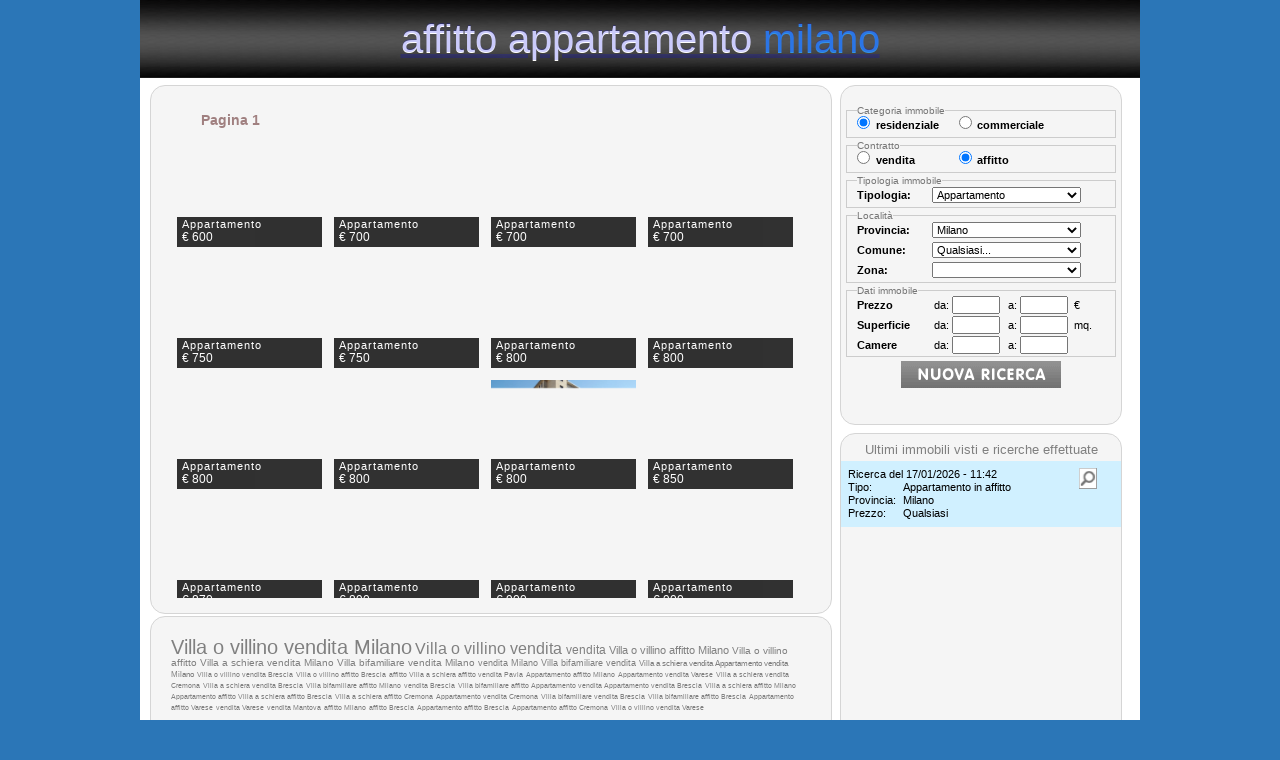

--- FILE ---
content_type: text/html; charset=utf-8
request_url: http://www.affittoappartamentomilano.com/appartamento_affitto_milano_cerca_2243106.php
body_size: 2741
content:
<!DOCTYPE html PUBLIC "-//W3C//DTD XHTML 1.0 Transitional//EN" "http://www.w3.org/TR/xhtml1/DTD/xhtml1-transitional.dtd">
<html xmlns="http://www.w3.org/1999/xhtml" xml:lang="it" lang="it"> 
<head>
<title>affitto appartamento milano</title>
<meta name="keywords" content="Appartamenti,case,ville,vendite,affitti,agenzie,immobiliari,cerco casa, Milano" />
<meta name="description" content="Il portale immobiliare è rivolto all’utente che vuole prendere in affitto un appartamento a Milano, scegliendo tra le varie proposte immobiliari del luogo." />
<meta http-equiv="Content-Type" content="text/html; charset=UTF-8" />
<meta content="index,follow" name="robots" />

<link href="struct/2sp0t/css/stile_base.css?v=00000" rel="stylesheet" type="text/css" />
<!–[if IE 7]><link href="struct/2sp0t/css/stile_base_IE7.css?v=00000" rel="stylesheet" type="text/css" />
<![endif]–>
<link href="struct/2sp0t/css/validationEngine.jquery.css?v=00000" rel="stylesheet" type="text/css" />
<link href="struct/2sp0t/css/capslide_style.css?v=00000" rel="stylesheet" type="text/css" />
<link href="struct/2sp0t/css/stile_wrapcaption.css?v=00000" rel="stylesheet" type="text/css" />
<link href="struct/2sp0t/css/jquery-ui-1.8.12.custom.css?v=00000" rel="stylesheet" type="text/css" />
<link href="struct/2sp0t/css/prettyPhoto.css?v=00000" rel="stylesheet" type="text/css" />
<link href="struct/2sp0t/css/prettyPopin.css?v=00000" rel="stylesheet" type="text/css" />
<link rel="stylesheet" href="struct/2sp0t/css/nyroModal.css?v=00000" type="text/css" media="screen" />

</head>
<body>
<div id="main" class="main_int">
	<div id="titolo_int" class="vuoto interna">
		<a href="index.php">affitto appartamento <span>milano</span></a>		
	</div>
	<div id="titolo_int_ombra" class="vuoto interna">
		<a href="index.php">affitto appartamento <span>milano</span></a>		
	</div>
	<div id="sottotitolo_int" class="vuoto interna">
		il portale immobiliare dedicato agli appartamenti in affitto nella provincia di Milano.
	</div>
	<div id="minilogo" class="vuoto">
			<a href="index.php"><img src="struct/com/loghi/1053_B.png" border="0" width="60" /></a>			
	</div>
	<div id="freccia_rossa_v" class="rounded">
			&nbsp;
	</div>
	<div id="riq_1int" class="rounded">
		<h3></h3>	
		<div id="riq_1int_elenco">
			NESSUNA RICERCA EFFETTUATA
		</div>
	</div>
	<div id="riq_2int" class="rounded">	
		<div id="riq_2_sub"> <a href="villa-o-villino_vendita_milano_cerca_5366808.php" style="font-size:20px;" class="cloud1" >Villa o villino vendita Milano</a> <a href="villa-o-villino_vendita_cerca_5366876.php" style="font-size:16.208955223881px;" class="cloud1" >Villa o villino vendita </a> <a href="vendita_cerca_5368677.php" style="font-size:11.611940298507px;" class="cloud1" > vendita </a> <a href="villa-o-villino_affitto_milano_cerca_5366395.php" style="font-size:11.149253731343px;" class="cloud1" >Villa o villino affitto Milano</a> <a href="villa-o-villino_affitto_cerca_5366429.php" style="font-size:10.194029850746px;" class="cloud1" >Villa o villino affitto </a> <a href="villa-a-schiera_vendita_milano_cerca_5366564.php" style="font-size:9.955223880597px;" class="cloud2" >Villa a schiera vendita Milano</a> <a href="villa-bifamiliare_vendita_milano_cerca_5370684.php" style="font-size:9.5820895522388px;" class="cloud2" >Villa bifamiliare vendita Milano</a> <a href="vendita_milano_cerca_5367292.php" style="font-size:9.4925373134328px;" class="cloud2" > vendita Milano</a> <a href="villa-bifamiliare_vendita_cerca_5371127.php" style="font-size:8.8358208955224px;" class="cloud2" >Villa bifamiliare vendita </a> <a href="villa-a-schiera_vendita_cerca_5367168.php" style="font-size:8.089552238806px;" class="cloud2" >Villa a schiera vendita </a> <a href="appartamento_vendita_milano_cerca_5385441.php" style="font-size:7.6567164179104px;" class="cloud2" >Appartamento vendita Milano</a> <a href="villa-o-villino_vendita_brescia_cerca_5366706.php" style="font-size:7px;" class="cloud2" >Villa o villino vendita Brescia</a> <a href="villa-o-villino_affitto_brescia_cerca_5366535.php" style="font-size:7px;" class="cloud2" >Villa o villino affitto Brescia</a> <a href="affitto_cerca_5366291.php" style="font-size:7px;" class="cloud2" > affitto </a> <a href="villa-a-schiera_affitto_cerca_5366587.php" style="font-size:7px;" class="cloud2" >Villa a schiera affitto </a> <a href="vendita_pavia_cerca_5382771.php" style="font-size:7px;" class="cloud2" > vendita Pavia</a> <a href="appartamento_affitto_milano_cerca_5376789.php" style="font-size:7px;" class="cloud2" >Appartamento affitto Milano</a> <a href="appartamento_vendita_varese_cerca_5366403.php" style="font-size:7px;" class="cloud2" >Appartamento vendita Varese</a> <a href="villa-a-schiera_vendita_cremona_cerca_5376892.php" style="font-size:7px;" class="cloud2" >Villa a schiera vendita Cremona</a> <a href="villa-a-schiera_vendita_brescia_cerca_5378433.php" style="font-size:7px;" class="cloud2" >Villa a schiera vendita Brescia</a> <a href="villa-bifamiliare_affitto_milano_cerca_5367648.php" style="font-size:7px;" class="cloud2" >Villa bifamiliare affitto Milano</a> <a href="vendita_brescia_cerca_5366752.php" style="font-size:7px;" class="cloud2" > vendita Brescia</a> <a href="villa-bifamiliare_affitto_cerca_5373389.php" style="font-size:7px;" class="cloud2" >Villa bifamiliare affitto </a> <a href="appartamento_vendita_cerca_5366935.php" style="font-size:7px;" class="cloud2" >Appartamento vendita </a> <a href="appartamento_vendita_brescia_cerca_5410381.php" style="font-size:7px;" class="cloud2" >Appartamento vendita Brescia</a> <a href="villa-a-schiera_affitto_milano_cerca_5367586.php" style="font-size:7px;" class="cloud2" >Villa a schiera affitto Milano</a> <a href="appartamento_affitto_cerca_5368066.php" style="font-size:7px;" class="cloud2" >Appartamento affitto </a> <a href="villa-a-schiera_affitto_brescia_cerca_5381856.php" style="font-size:7px;" class="cloud2" >Villa a schiera affitto Brescia</a> <a href="villa-a-schiera_affitto_cremona_cerca_5395678.php" style="font-size:7px;" class="cloud2" >Villa a schiera affitto Cremona</a> <a href="appartamento_vendita_cremona_cerca_5378263.php" style="font-size:7px;" class="cloud2" >Appartamento vendita Cremona</a> <a href="villa-bifamiliare_vendita_brescia_cerca_5377316.php" style="font-size:7px;" class="cloud2" >Villa bifamiliare vendita Brescia</a> <a href="villa-bifamiliare_affitto_brescia_cerca_5370401.php" style="font-size:7px;" class="cloud2" >Villa bifamiliare affitto Brescia</a> <a href="appartamento_affitto_varese_cerca_5368267.php" style="font-size:7px;" class="cloud2" >Appartamento affitto Varese</a> <a href="vendita_varese_cerca_5372066.php" style="font-size:7px;" class="cloud2" > vendita Varese</a> <a href="vendita_mantova_cerca_5402016.php" style="font-size:7px;" class="cloud2" > vendita Mantova</a> <a href="affitto_milano_cerca_5366852.php" style="font-size:7px;" class="cloud2" > affitto Milano</a> <a href="affitto_brescia_cerca_5367046.php" style="font-size:7px;" class="cloud2" > affitto Brescia</a> <a href="appartamento_affitto_brescia_cerca_5424737.php" style="font-size:7px;" class="cloud2" >Appartamento affitto Brescia</a> <a href="appartamento_affitto_cremona_cerca_5378594.php" style="font-size:7px;" class="cloud2" >Appartamento affitto Cremona</a> <a href="villa-o-villino_vendita_varese_cerca_5371339.php" style="font-size:7px;" class="cloud2" >Villa o villino vendita Varese</a></div>
	</div>
	<div id="riq_3int" class="rounded">
		<div id="form_interno">
<form name="ricerca" action="%%ACTION%%" method="post" id="ricerca" class="form_ricerca">
<input type="hidden" id="s_contratto" name="s_contratto" value="affitto" /><input type="hidden" id="s_provincia" name="s_provincia" value="53" /><input type="hidden" id="s_regione" name="s_regione" value="10" /><input type="hidden" id="s_id_logo" name="s_id_logo" value="1053_B" /><input type="hidden" id="s_comune" name="s_comune" value="" /><input type="hidden" id="s_zona" name="s_zona" value="" /><input type="hidden" id="s_test" name="s_test" value="OK" /><input type="hidden" id="s_tipologia_generale" name="s_tipologia_generale" value="residenziale" /><input type="hidden" id="s_tipologia" name="s_tipologia" value="1" />
<fieldset class="el2">
  <legend>Categoria immobile</legend>
  <input name="tipologia_generale" type="radio" value="residenziale"  checked="checked"  /><label >residenziale</label>
  <input class="snd" name="tipologia_generale" type="radio" value="commerciale"  /><label >commerciale</label>
</fieldset>
<fieldset class="el2">
  <legend>Contratto</legend>
  <input name="contratto" type="radio"  value="vendita"   /><label >vendita</label>
  <input class="snd" name="contratto" type="radio"  value="affitto"   checked="checked"  /><label >affitto</label>
</fieldset>
<fieldset class="lista">
  <legend>Tipologia immobile</legend>
  <label >Tipologia:</label><select name="tipologia" id="tipologia"><option value="---">---</option></select>
</fieldset>
<fieldset class="lista">
	<legend>Localit&agrave;</legend>
	<input type="hidden" id="regione" name="regione" value="10" /><input type="hidden" id="preset_regione" name="preset_regione" value="10" />
	<label>Provincia:</label><select name="provincia" id="provincia"><option value="---">---</option></select><br />
	<label>Comune:</label><select name="comune" id="comune"><option value="---">---</option></select><br />
	<label>Zona:</label><select name="zona" id="zona"><option value="---">---</option></select><br />
</fieldset>
<fieldset class="da_a">
	<legend>Dati immobile</legend>
	<label>Prezzo</label> da: <input type="text" value="" name="prezzo_da" id="prezzo_da" class="validate[custom[onlyNumber]]"/> a: <input type="text" value="" name="prezzo_a" id="prezzo_a" class="validate[custom[onlyNumber],maxequal[prezzo_da]]"/>&euro;<br />
	<label>Superficie</label> da: <input type="text" value="" name="superficie_da" id="superficie_da" class="validate[custom[onlyNumber]]" /> a: <input type="text" value="" name="superficie_a" id="superficie_a"  class="validate[custom[onlyNumber],maxequal[superficie_da]]" />mq.<br />
	<label>Camere</label> da: <input type="text" value="" name="locali_da" id="locali_da" class="validate[custom[onlyNumber]]" /> a: <input type="text" value="" name="locali_a" id="locali_a" class="validate[custom[onlyNumber],maxequal[locali_da]]" /><br />
</fieldset>
<img class="submit_form" src="struct/2sp0t/images/tasto_cerca_3.png" alt="Cerca" id="nuovaricerca" />
</form></div>
	</div>
	<div id="riq_4int" class="rounded ">
		<h3>Ultimi immobili visti e ricerche effettuate</h3>		
		<div class="riq_4int_elenco">
			<ul></ul>
		</div>
	</div>
	<div id="riq_5int" class="rounded">
		<div id="riq_5int_tasto_chiudi_top" class="riq_5int_tasto_chiudi">
			chiudi scheda immobile: <img src="struct/2sp0t/images/tasto_chiudi_immobile.png" width="16" height="16"/>
		</div>
		<h2 id="titolo_scheda">&nbsp;</h2>		
		
		<div id="riq_5int_scheda">
			<img class="loader" src="struct/2sp0t/images/ajax-loader-grigio_32.gif" width="32" height="32"/>
		</div>
	</div>
	

	
</div>

<script type="text/javascript" src="struct/com/js/jquery-1.5.2.min.js?v=00000"></script>
<script type="text/javaScript" src="struct/com/js/jquery.validationEngine-ita.js?v=00000"></script>
<script type="text/javaScript" src="struct/com/js/jquery.validationEngine.js?v=00000"></script>
<script type="text/javaScript" src="struct/2sp0t/js/common.js?v=00000"></script>
<script type="text/javaScript" src="struct/com/js/funzioni_ricerca.js?v=00000"></script>
<script type="text/javaScript" src="struct/com/js/jquery.capSlide.js?v=00000"></script>
<script type="text/javascript" src="struct/com/js/jquery.prettyPhoto.js?v=00000" ></script>
<script type="text/javascript" src="struct/com/js/jquery.prettyPopin.js?v=00000" ></script>



<script type="text/javascript" src="struct/com/js/jquery.nyroModal.custom.min.js"></script>
<!--[if IE 6]>
	<script type="text/javascript" src="struct/com/js/jquery.nyroModal-ie6.min.js"></script>
<![endif]-->

<script type="text/javascript" src="struct/com/js/ricerca.js?v=00000" ></script>


<script>$(function() {$("#nuovaricerca").click();});</script>


</body>

</html>


--- FILE ---
content_type: text/html
request_url: http://www.affittoappartamentomilano.com/struct/com/include/ajax_presets_SP.php
body_size: 214
content:
<option value="" >Qualsiasi...</option>
<option value="11" >Bergamo</option>
<option value="15" >Brescia</option>
<option value="24" >Como</option>
<option value="26" >Cremona</option>
<option value="44" >Lecco</option>
<option value="46" >Lodi</option>
<option value="49" >Mantova</option>
<option value="53" selected="selected">Milano</option>
<option value="109" >Monza e della Brianza</option>
<option value="62" >Pavia</option>
<option value="85" >Sondrio</option>
<option value="95" >Varese</option>


--- FILE ---
content_type: text/html
request_url: http://www.affittoappartamentomilano.com/struct/com/include/ajax_presets_SP.php
body_size: 1423
content:
<option value="" selected="selected">Qualsiasi...</option>
<option value="7" >Abbiategrasso</option>
<option value="106" >Albairate</option>
<option value="304" >Arconate</option>
<option value="316" >Arese</option>
<option value="334" >Arluno</option>
<option value="382" >Assago</option>
<option value="502" >Baranzate</option>
<option value="526" >Bareggio</option>
<option value="560" >Basiano</option>
<option value="562" >Basiglio</option>
<option value="606" >Bellinzago Lombardo</option>
<option value="650" >Bernate Ticino</option>
<option value="664" >Besate</option>
<option value="699" >Binasco</option>
<option value="736" >Boffalora sopra Ticino</option>
<option value="745" >Bollate</option>
<option value="915" >Bresso</option>
<option value="968" >Bubbiano</option>
<option value="973" >Buccinasco</option>
<option value="1006" >Buscate</option>
<option value="1010" >Bussero</option>
<option value="1017" >Busto Garolfo</option>
<option value="1119" >Calvignasco</option>
<option value="1127" >Cambiago</option>
<option value="1234" >Canegrate</option>
<option value="1414" >Carpiano</option>
<option value="1436" >Carugate</option>
<option value="1510" >Casarile</option>
<option value="1547" >Casorezzo</option>
<option value="1555" >Cassano d&#039;Adda</option>
<option value="1563" >Cassina de&#039; Pecchi</option>
<option value="1569" >Cassinetta di Lugagnano</option>
<option value="1581" >Castano Primo</option>
<option value="1965" >Cernusco sul Naviglio</option>
<option value="1977" >Cerro al Lambro</option>
<option value="1979" >Cerro Maggiore</option>
<option value="2006" >Cesano Boscone</option>
<option value="2010" >Cesate</option>
<option value="2114" >Cinisello Balsamo</option>
<option value="2136" >Cisliano</option>
<option value="2261" >Cologno Monzese</option>
<option value="2269" >Colturano</option>
<option value="2328" >Corbetta</option>
<option value="2349" >Cormano</option>
<option value="2354" >Cornaredo</option>
<option value="2372" >Corsico</option>
<option value="2483" >Cuggiono</option>
<option value="2510" >Cusago</option>
<option value="2511" >Cusano Milanino</option>
<option value="2522" >Dairago</option>
<option value="2612" >Dresano</option>
<option value="2991" >Gaggiano</option>
<option value="3048" >Garbagnate Milanese</option>
<option value="3115" >Gessate</option>
<option value="3202" >Gorgonzola</option>
<option value="3261" >Grezzago</option>
<option value="3331" >Gudo Visconti</option>
<option value="3368" >Inveruno</option>
<option value="3370" >Inzago</option>
<option value="3441" >Lacchiarella</option>
<option value="3457" >Lainate</option>
<option value="3535" >Legnano</option>
<option value="3609" >Liscate</option>
<option value="3628" >Locate di Triulzi</option>
<option value="3754" >Magenta</option>
<option value="3771" >Magnago</option>
<option value="3850" >Marcallo con Casone</option>
<option value="3921" >Masate</option>
<option value="3982" >Mediglia</option>
<option value="3996" >Melegnano</option>
<option value="4013" >Melzo</option>
<option value="4042" >Mesero</option>
<option value="4079" >Milano</option>
<option value="4506" >Morimondo</option>
<option value="4546" >Motta Visconti</option>
<option value="4614" >Nerviano</option>
<option value="4667" >Nosate</option>
<option value="4680" >Novate Milanese</option>
<option value="4691" >Noviglio</option>
<option value="4774" >Opera</option>
<option value="4860" >Ossona</option>
<option value="4888" >Ozzero</option>
<option value="4900" >Paderno Dugnano</option>
<option value="4978" >Pantigliate</option>
<option value="4983" >Parabiago</option>
<option value="5028" >Paullo</option>
<option value="5091" >Pero</option>
<option value="5111" >Peschiera Borromeo</option>
<option value="5123" >Pessano con Bornago</option>
<option value="5239" >Pieve Emanuele</option>
<option value="5275" >Pioltello</option>
<option value="5344" >Pogliano Milanese</option>
<option value="5500" >Pozzo d&#039;Adda</option>
<option value="5509" >Pozzuolo Martesana</option>
<option value="5553" >Pregnana Milanese</option>
<option value="5703" >Rescaldina</option>
<option value="5719" >Rho</option>
<option value="5807" >Robecchetto con Induno</option>
<option value="5810" >Robecco sul Naviglio</option>
<option value="5894" >Rodano</option>
<option value="5964" >Rosate</option>
<option value="6013" >Rozzano</option>
<option value="6156" >San Colombano al Lambro</option>
<option value="6177" >San Donato Milanese</option>
<option value="6234" >San Giorgio su Legnano</option>
<option value="6259" >San Giuliano Milanese</option>
<option value="6457" >San Vittore Olona</option>
<option value="6460" >San Zenone al Lambro</option>
<option value="6634" >Santo Stefano Ticino</option>
<option value="6765" >Sedriano</option>
<option value="6772" >Segrate</option>
<option value="6792" >Senago</option>
<option value="6868" >Sesto San Giovanni</option>
<option value="6873" >Settala</option>
<option value="6876" >Settimo Milanese</option>
<option value="6949" >Solaro</option>
<option value="7458" >Trezzano Rosa</option>
<option value="7459" >Trezzano sul Naviglio</option>
<option value="7460" >Trezzo sull&#039;Adda</option>
<option value="7464" >Tribiano</option>
<option value="7500" >Truccazzano</option>
<option value="7514" >Turbigo</option>
<option value="7672" >Vanzaghello</option>
<option value="7673" >Vanzago</option>
<option value="7675" >Vaprio d&#039;Adda</option>
<option value="24224" >Vermezzo con Zelo</option>
<option value="7761" >Vernate</option>
<option value="7847" >Vignate</option>
<option value="7872" >Villa Cortese</option>
<option value="7987" >Vimodrone</option>
<option value="8015" >Vittuone</option>
<option value="8024" >Vizzolo Predabissi</option>
<option value="8081" >Zibido San Giacomo</option>


--- FILE ---
content_type: text/html; charset=utf-8
request_url: http://www.affittoappartamentomilano.com/aj_ricerca.php?p=1&v=455
body_size: 2606
content:
<div id="pagina_1"><h4 class="pagina">Pagina 1</h4><div id="756792282767" title="Appartamento" class="ic_container">
                    <img src="http://treeplat.treere.it/WebHandler/ViewImage.ashx?thumb=0&imgid=6733585&cfr=-1173687850&usr=no&pwd=no" width="145" height="109" alt=""/>
                    <div class="overlay" style="display:none;"></div>
                    <div class="ic_caption">
                        <p class="ic_category">Appartamento</p>
                        <h3>&euro; 600</h3>
                        <p class="ic_text">
                        	 Milano<br />
                           30 mq  - 1 camera<br />
                           Rialzato
                            <input align="right" type="image" class="" src="images/tasto_apri_immobile.png" alt="Apri" />
                        </p>
                    </div>
                </div><div id="756792671449" title="Appartamento" class="ic_container">
                    <img src="https://api.gabettigroup.com/olympus/imgviewer/?TipoImmagine=0&IdImmobile=3148414&IdAgenzia=701&Filename=d7ef8a7e-0e75-4ead-a2a6-a146ee5a3025.jpg" width="145" height="109" alt=""/>
                    <div class="overlay" style="display:none;"></div>
                    <div class="ic_caption">
                        <p class="ic_category">Appartamento</p>
                        <h3>&euro; 700</h3>
                        <p class="ic_text">
                        	 Milano<br />
                           25 mq  - 1 camera<br />
                           1&deg; piano
                            <input align="right" type="image" class="" src="images/tasto_apri_immobile.png" alt="Apri" />
                        </p>
                    </div>
                </div><div id="756792781181" title="Appartamento" class="ic_container">
                    <img src="https://api.gabettigroup.com/olympus/imgviewer/?TipoImmagine=0&IdImmobile=3258009&IdAgenzia=526&Filename=e162bdf4-784f-4b32-8e69-b05e3eb6e1eb_w.jpg" width="145" height="109" alt=""/>
                    <div class="overlay" style="display:none;"></div>
                    <div class="ic_caption">
                        <p class="ic_category">Appartamento</p>
                        <h3>&euro; 700</h3>
                        <p class="ic_text">
                        	 Cerro Maggiore<br />
                           65 mq <br />
                           3&deg; piano
                            <input align="right" type="image" class="" src="images/tasto_apri_immobile.png" alt="Apri" />
                        </p>
                    </div>
                </div><div id="756792809788" title="Appartamento" class="ic_container">
                    <img src="https://api.gabettigroup.com/olympus/imgviewer/?TipoImmagine=0&IdImmobile=3281252&IdAgenzia=209&Filename=8b0a2dbb-9b7d-4acf-8c2f-8bb7e5d59a08_w.jpg" width="145" height="109" alt=""/>
                    <div class="overlay" style="display:none;"></div>
                    <div class="ic_caption">
                        <p class="ic_category">Appartamento</p>
                        <h3>&euro; 700</h3>
                        <p class="ic_text">
                        	 Paderno Dugnano<br />
                           40 mq  - 1 camera<br />
                           1&deg; piano
                            <input align="right" type="image" class="" src="images/tasto_apri_immobile.png" alt="Apri" />
                        </p>
                    </div>
                </div><div id="756792788003" title="Appartamento" class="ic_container">
                    <img src="https://api.gabettigroup.com/olympus/imgviewer/?TipoImmagine=0&IdImmobile=3265149&IdAgenzia=701&Filename=10b48e1f-9145-48d7-af2f-1acde66349d9.jpg" width="145" height="109" alt=""/>
                    <div class="overlay" style="display:none;"></div>
                    <div class="ic_caption">
                        <p class="ic_category">Appartamento</p>
                        <h3>&euro; 750</h3>
                        <p class="ic_text">
                        	 Milano<br />
                           25 mq  - 1 camera<br />
                           6&deg; piano
                            <input align="right" type="image" class="" src="images/tasto_apri_immobile.png" alt="Apri" />
                        </p>
                    </div>
                </div><div id="756792795422" title="Appartamento" class="ic_container">
                    <img src="https://api.gabettigroup.com/olympus/imgviewer/?TipoImmagine=0&IdImmobile=3272584&IdAgenzia=526&Filename=0b7635b1-ec39-4cf9-80ad-61b6e6c331cf_w.jpg" width="145" height="109" alt=""/>
                    <div class="overlay" style="display:none;"></div>
                    <div class="ic_caption">
                        <p class="ic_category">Appartamento</p>
                        <h3>&euro; 750</h3>
                        <p class="ic_text">
                        	 Cesate<br />
                           70 mq  - 1 camera<br />
                           Rialzato
                            <input align="right" type="image" class="" src="images/tasto_apri_immobile.png" alt="Apri" />
                        </p>
                    </div>
                </div><div id="756792696341" title="Appartamento" class="ic_container">
                    <img src="https://api.gabettigroup.com/olympus/imgviewer/?TipoImmagine=0&IdImmobile=3172613&IdAgenzia=701&Filename=c76d5c8c-f692-4355-acaf-ba551278e664.jpg" width="145" height="109" alt=""/>
                    <div class="overlay" style="display:none;"></div>
                    <div class="ic_caption">
                        <p class="ic_category">Appartamento</p>
                        <h3>&euro; 800</h3>
                        <p class="ic_text">
                        	 Milano<br />
                           37 mq  - 1 camera<br />
                           5&deg; piano
                            <input align="right" type="image" class="" src="images/tasto_apri_immobile.png" alt="Apri" />
                        </p>
                    </div>
                </div><div id="756792773159" title="Appartamento" class="ic_container">
                    <img src="https://api.gabettigroup.com/olympus/imgviewer/?TipoImmagine=0&IdImmobile=3249295&IdAgenzia=2139&Filename=bfc40134-aa1f-4247-b913-f01ec610cb8f.jpg" width="145" height="109" alt=""/>
                    <div class="overlay" style="display:none;"></div>
                    <div class="ic_caption">
                        <p class="ic_category">Appartamento</p>
                        <h3>&euro; 800</h3>
                        <p class="ic_text">
                        	 Milano<br />
                           55 mq  - 1 camera<br />
                           2&deg; piano
                            <input align="right" type="image" class="" src="images/tasto_apri_immobile.png" alt="Apri" />
                        </p>
                    </div>
                </div><div id="756792782214" title="Appartamento" class="ic_container">
                    <img src="https://api.gabettigroup.com/olympus/imgviewer/?TipoImmagine=0&IdImmobile=3259054&IdAgenzia=2734&Filename=1036b7c4-3e04-420d-a7e6-5e38cecd2996.jpg" width="145" height="109" alt=""/>
                    <div class="overlay" style="display:none;"></div>
                    <div class="ic_caption">
                        <p class="ic_category">Appartamento</p>
                        <h3>&euro; 800</h3>
                        <p class="ic_text">
                        	 Milano<br />
                           55 mq  - 1 camera<br />
                           Rialzato
                            <input align="right" type="image" class="" src="images/tasto_apri_immobile.png" alt="Apri" />
                        </p>
                    </div>
                </div><div id="756792785605" title="Appartamento" class="ic_container">
                    <img src="https://api.gabettigroup.com/olympus/imgviewer/?TipoImmagine=0&IdImmobile=3262719&IdAgenzia=2095&Filename=1a6bb103-0fcf-47cf-a98c-903a2d179921_w.jpg" width="145" height="109" alt=""/>
                    <div class="overlay" style="display:none;"></div>
                    <div class="ic_caption">
                        <p class="ic_category">Appartamento</p>
                        <h3>&euro; 800</h3>
                        <p class="ic_text">
                        	 Milano<br />
                           40 mq  - 1 camera<br />
                           2&deg; piano
                            <input align="right" type="image" class="" src="images/tasto_apri_immobile.png" alt="Apri" />
                        </p>
                    </div>
                </div><div id="756792800081" title="Appartamento" class="ic_container">
                    <img src="https://api.gabettigroup.com/olympus/imgviewer/?TipoImmagine=0&IdImmobile=1088586&IdAgenzia=2066&Filename=7a4cdc06-5963-4a30-9f19-2de1de6b8288_w.jpg" width="145" height="109" alt=""/>
                    <div class="overlay" style="display:none;"></div>
                    <div class="ic_caption">
                        <p class="ic_category">Appartamento</p>
                        <h3>&euro; 800</h3>
                        <p class="ic_text">
                        	 Milano<br />
                           50 mq  - 1 camera<br />
                           5&deg; piano
                            <input align="right" type="image" class="" src="images/tasto_apri_immobile.png" alt="Apri" />
                        </p>
                    </div>
                </div><div id="756792808021" title="Appartamento" class="ic_container">
                    <img src="https://api.gabettigroup.com/olympus/imgviewer/?TipoImmagine=0&IdImmobile=3285067&IdAgenzia=240&Filename=4038c52e-ea96-4d11-b58d-bdb259a4599e.jpg" width="145" height="109" alt=""/>
                    <div class="overlay" style="display:none;"></div>
                    <div class="ic_caption">
                        <p class="ic_category">Appartamento</p>
                        <h3>&euro; 850</h3>
                        <p class="ic_text">
                        	 Milano<br />
                           55 mq  - 1 camera<br />
                           Rialzato
                            <input align="right" type="image" class="" src="images/tasto_apri_immobile.png" alt="Apri" />
                        </p>
                    </div>
                </div><div id="756792798536" title="Appartamento" class="ic_container">
                    <img src="https://api.gabettigroup.com/olympus/imgviewer/?TipoImmagine=0&IdImmobile=3276064&IdAgenzia=2095&Filename=d83a2bd7-9b3f-4c51-b1a6-2dfb32b81c9c_w.jpg" width="145" height="109" alt=""/>
                    <div class="overlay" style="display:none;"></div>
                    <div class="ic_caption">
                        <p class="ic_category">Appartamento</p>
                        <h3>&euro; 870</h3>
                        <p class="ic_text">
                        	 Milano<br />
                           48 mq  - 1 camera<br />
                           2&deg; piano
                            <input align="right" type="image" class="" src="images/tasto_apri_immobile.png" alt="Apri" />
                        </p>
                    </div>
                </div><div id="756792684299" title="Appartamento" class="ic_container">
                    <img src="https://api.gabettigroup.com/olympus/imgviewer/?TipoImmagine=0&IdImmobile=3161314&IdAgenzia=696&Filename=f64ac143-695b-46c0-91a7-aabca216c90c.jpg" width="145" height="109" alt=""/>
                    <div class="overlay" style="display:none;"></div>
                    <div class="ic_caption">
                        <p class="ic_category">Appartamento</p>
                        <h3>&euro; 890</h3>
                        <p class="ic_text">
                        	 Milano<br />
                           55 mq <br />
                           1&deg; piano
                            <input align="right" type="image" class="" src="images/tasto_apri_immobile.png" alt="Apri" />
                        </p>
                    </div>
                </div><div id="756792780020" title="Appartamento" class="ic_container">
                    <img src="https://api.gabettigroup.com/olympus/imgviewer/?TipoImmagine=0&IdImmobile=3252938&IdAgenzia=2095&Filename=e996810f-b1c4-43e4-8b2c-df18dd553e3e_w.jpg" width="145" height="109" alt=""/>
                    <div class="overlay" style="display:none;"></div>
                    <div class="ic_caption">
                        <p class="ic_category">Appartamento</p>
                        <h3>&euro; 900</h3>
                        <p class="ic_text">
                        	 Milano<br />
                           40 mq  - 1 camera<br />
                           2&deg; piano
                            <input align="right" type="image" class="" src="images/tasto_apri_immobile.png" alt="Apri" />
                        </p>
                    </div>
                </div><div id="756792790665" title="Appartamento" class="ic_container">
                    <img src="https://api.gabettigroup.com/olympus/imgviewer/?TipoImmagine=0&IdImmobile=3267909&IdAgenzia=701&Filename=edde5612-3bdd-47fa-985d-1ec0d74c6e51.jpg" width="145" height="109" alt=""/>
                    <div class="overlay" style="display:none;"></div>
                    <div class="ic_caption">
                        <p class="ic_category">Appartamento</p>
                        <h3>&euro; 900</h3>
                        <p class="ic_text">
                        	 Milano<br />
                           40 mq <br />
                           4&deg; piano
                            <input align="right" type="image" class="" src="images/tasto_apri_immobile.png" alt="Apri" />
                        </p>
                    </div>
                </div><div id="756792791245" title="Appartamento" class="ic_container">
                    <img src="https://api.gabettigroup.com/olympus/imgviewer/?TipoImmagine=0&IdImmobile=3268354&IdAgenzia=279&Filename=7cb99d10-f209-4613-8240-2ce654abf7de.jpg" width="145" height="109" alt=""/>
                    <div class="overlay" style="display:none;"></div>
                    <div class="ic_caption">
                        <p class="ic_category">Appartamento</p>
                        <h3>&euro; 950</h3>
                        <p class="ic_text">
                        	 Milano<br />
                           50 mq  - 1 camera<br />
                           Rialzato
                            <input align="right" type="image" class="" src="images/tasto_apri_immobile.png" alt="Apri" />
                        </p>
                    </div>
                </div><div id="756792802430" title="Appartamento" class="ic_container">
                    <img src="https://api.gabettigroup.com/olympus/imgviewer/?TipoImmagine=0&IdImmobile=3280338&IdAgenzia=219&Filename=7ed5cc76-92f8-4553-8c7e-585521d50b98.jpg" width="145" height="109" alt=""/>
                    <div class="overlay" style="display:none;"></div>
                    <div class="ic_caption">
                        <p class="ic_category">Appartamento</p>
                        <h3>&euro; 950</h3>
                        <p class="ic_text">
                        	 Milano<br />
                           50 mq <br />
                           5&deg; piano
                            <input align="right" type="image" class="" src="images/tasto_apri_immobile.png" alt="Apri" />
                        </p>
                    </div>
                </div><div id="756792806211" title="Appartamento" class="ic_container">
                    <img src="https://api.gabettigroup.com/olympus/imgviewer/?TipoImmagine=0&IdImmobile=3283936&IdAgenzia=159&Filename=1c6cf944-b296-4679-a98f-5a9234389b0e.jpg" width="145" height="109" alt=""/>
                    <div class="overlay" style="display:none;"></div>
                    <div class="ic_caption">
                        <p class="ic_category">Appartamento</p>
                        <h3>&euro; 950</h3>
                        <p class="ic_text">
                        	 Milano<br />
                           47 mq  - 1 camera<br />
                           Piano terra
                            <input align="right" type="image" class="" src="images/tasto_apri_immobile.png" alt="Apri" />
                        </p>
                    </div>
                </div><div id="756792808026" title="Appartamento" class="ic_container">
                    <img src="https://api.gabettigroup.com/olympus/imgviewer/?TipoImmagine=0&IdImmobile=3285073&IdAgenzia=240&Filename=9594d3ae-1964-483d-9a93-8550f422dec5.jpg" width="145" height="109" alt=""/>
                    <div class="overlay" style="display:none;"></div>
                    <div class="ic_caption">
                        <p class="ic_category">Appartamento</p>
                        <h3>&euro; 960</h3>
                        <p class="ic_text">
                        	 Milano<br />
                           47 mq  - 1 camera<br />
                           2&deg; piano
                            <input align="right" type="image" class="" src="images/tasto_apri_immobile.png" alt="Apri" />
                        </p>
                    </div>
                </div><div id="756792798589" title="Appartamento" class="ic_container">
                    <img src="https://api.gabettigroup.com/olympus/imgviewer/?TipoImmagine=0&IdImmobile=3276147&IdAgenzia=1184&Filename=5b118441-b31f-413b-accf-251f34eae28d_w.jpg" width="145" height="109" alt=""/>
                    <div class="overlay" style="display:none;"></div>
                    <div class="ic_caption">
                        <p class="ic_category">Appartamento</p>
                        <h3>&euro; 1.000</h3>
                        <p class="ic_text">
                        	 Milano<br />
                           65 mq <br />
                           6&deg; piano
                            <input align="right" type="image" class="" src="images/tasto_apri_immobile.png" alt="Apri" />
                        </p>
                    </div>
                </div><div id="756792803469" title="Appartamento" class="ic_container">
                    <img src="https://api.gabettigroup.com/olympus/imgviewer/?TipoImmagine=0&IdImmobile=3281367&IdAgenzia=240&Filename=64a14087-09df-4940-a452-2622534a5f71.jpg" width="145" height="109" alt=""/>
                    <div class="overlay" style="display:none;"></div>
                    <div class="ic_caption">
                        <p class="ic_category">Appartamento</p>
                        <h3>&euro; 1.000</h3>
                        <p class="ic_text">
                        	 Milano<br />
                           60 mq  - 1 camera<br />
                           1&deg; piano
                            <input align="right" type="image" class="" src="images/tasto_apri_immobile.png" alt="Apri" />
                        </p>
                    </div>
                </div><div id="756792666069" title="Appartamento" class="ic_container">
                    <img src="https://api.gabettigroup.com/olympus/imgviewer/?TipoImmagine=0&IdImmobile=3143285&IdAgenzia=701&Filename=0b734139-5d91-4e13-882b-1456d8e9e9f5_w.jpg" width="145" height="109" alt=""/>
                    <div class="overlay" style="display:none;"></div>
                    <div class="ic_caption">
                        <p class="ic_category">Appartamento</p>
                        <h3>&euro; 1.050</h3>
                        <p class="ic_text">
                        	 Milano<br />
                           45 mq  - 1 camera<br />
                           4&deg; piano
                            <input align="right" type="image" class="" src="images/tasto_apri_immobile.png" alt="Apri" />
                        </p>
                    </div>
                </div><div id="756792724285" title="Appartamento" class="ic_container">
                    <img src="https://api.gabettigroup.com/olympus/imgviewer/?TipoImmagine=0&IdImmobile=3201124&IdAgenzia=2977&Filename=b523b562-0ec0-42d6-9e40-5996d0cfba66.jpg" width="145" height="109" alt=""/>
                    <div class="overlay" style="display:none;"></div>
                    <div class="ic_caption">
                        <p class="ic_category">Appartamento</p>
                        <h3>&euro; 1.050</h3>
                        <p class="ic_text">
                        	 Milano<br />
                           35 mq  - 1 camera<br />
                           2&deg; piano
                            <input align="right" type="image" class="" src="images/tasto_apri_immobile.png" alt="Apri" />
                        </p>
                    </div>
                </div><div id="756792743431" title="Appartamento" class="ic_container">
                    <img src="https://api.gabettigroup.com/olympus/imgviewer/?TipoImmagine=0&IdImmobile=3220002&IdAgenzia=701&Filename=d58b0d90-1b97-48bc-82c9-b7760a46c145.jpg" width="145" height="109" alt=""/>
                    <div class="overlay" style="display:none;"></div>
                    <div class="ic_caption">
                        <p class="ic_category">Appartamento</p>
                        <h3>&euro; 1.050</h3>
                        <p class="ic_text">
                        	 Milano<br />
                           45 mq  - 1 camera<br />
                           2&deg; piano
                            <input align="right" type="image" class="" src="images/tasto_apri_immobile.png" alt="Apri" />
                        </p>
                    </div>
                </div><div id="756792690104" title="Appartamento" class="ic_container">
                    <img src="https://api.gabettigroup.com/olympus/imgviewer/?TipoImmagine=0&IdImmobile=3167196&IdAgenzia=701&Filename=0047f94f-05f5-4486-98b5-ea217655c809_w.jpg" width="145" height="109" alt=""/>
                    <div class="overlay" style="display:none;"></div>
                    <div class="ic_caption">
                        <p class="ic_category">Appartamento</p>
                        <h3>&euro; 1.100</h3>
                        <p class="ic_text">
                        	 Milano<br />
                           46 mq  - 1 camera<br />
                           Piano terra
                            <input align="right" type="image" class="" src="images/tasto_apri_immobile.png" alt="Apri" />
                        </p>
                    </div>
                </div><div id="756792797320" title="Appartamento" class="ic_container">
                    <img src="https://api.gabettigroup.com/olympus/imgviewer/?TipoImmagine=0&IdImmobile=3274879&IdAgenzia=2139&Filename=c13c6d1f-6f0e-4a4d-a238-f305a5f040a6.jpg" width="145" height="109" alt=""/>
                    <div class="overlay" style="display:none;"></div>
                    <div class="ic_caption">
                        <p class="ic_category">Appartamento</p>
                        <h3>&euro; 1.100</h3>
                        <p class="ic_text">
                        	 Milano<br />
                           60 mq  - 1 camera<br />
                           6&deg; piano
                            <input align="right" type="image" class="" src="images/tasto_apri_immobile.png" alt="Apri" />
                        </p>
                    </div>
                </div><div id="756792801956" title="Appartamento" class="ic_container">
                    <img src="https://api.gabettigroup.com/olympus/imgviewer/?TipoImmagine=0&IdImmobile=3279755&IdAgenzia=240&Filename=fe5ada48-5823-4cb8-ac66-c7f3dd98fbaa.jpg" width="145" height="109" alt=""/>
                    <div class="overlay" style="display:none;"></div>
                    <div class="ic_caption">
                        <p class="ic_category">Appartamento</p>
                        <h3>&euro; 1.100</h3>
                        <p class="ic_text">
                        	 Milano<br />
                           45 mq  - 1 camera<br />
                           Rialzato
                            <input align="right" type="image" class="" src="images/tasto_apri_immobile.png" alt="Apri" />
                        </p>
                    </div>
                </div><div id="756792805636" title="Appartamento" class="ic_container">
                    <img src="https://api.gabettigroup.com/olympus/imgviewer/?TipoImmagine=0&IdImmobile=3258419&IdAgenzia=219&Filename=3ff152e5-8f33-4576-9d43-f8f4f6c6f2c7.jpg" width="145" height="109" alt=""/>
                    <div class="overlay" style="display:none;"></div>
                    <div class="ic_caption">
                        <p class="ic_category">Appartamento</p>
                        <h3>&euro; 1.100</h3>
                        <p class="ic_text">
                        	 Milano<br />
                           52 mq <br />
                           7&deg; piano
                            <input align="right" type="image" class="" src="images/tasto_apri_immobile.png" alt="Apri" />
                        </p>
                    </div>
                </div><div id="756792805941" title="Appartamento" class="ic_container">
                    <img src="https://api.gabettigroup.com/olympus/imgviewer/?TipoImmagine=0&IdImmobile=3269718&IdAgenzia=2139&Filename=ac81c0f1-e276-48ca-ac84-c48b8c12832b.jpg" width="145" height="109" alt=""/>
                    <div class="overlay" style="display:none;"></div>
                    <div class="ic_caption">
                        <p class="ic_category">Appartamento</p>
                        <h3>&euro; 1.100</h3>
                        <p class="ic_text">
                        	 Milano<br />
                           80 mq  - 1 camera<br />
                           7&deg; piano
                            <input align="right" type="image" class="" src="images/tasto_apri_immobile.png" alt="Apri" />
                        </p>
                    </div>
                </div><div id="756791609246" title="Appartamento" class="ic_container">
                    <img src="http://treeplat.treere.it/WebHandler/ViewImage.ashx?thumb=0&imgid=2565933&cfr=1023209564&usr=no&pwd=no" width="145" height="109" alt=""/>
                    <div class="overlay" style="display:none;"></div>
                    <div class="ic_caption">
                        <p class="ic_category">Appartamento</p>
                        <h3>&euro; 1.120</h3>
                        <p class="ic_text">
                        	 Milano<br />
                           90 mq  - 2 camere<br />
                           Piano terra
                            <input align="right" type="image" class="" src="images/tasto_apri_immobile.png" alt="Apri" />
                        </p>
                    </div>
                </div><div id="756792805519" title="Appartamento" class="ic_container">
                    <img src="https://api.gabettigroup.com/olympus/imgviewer/?TipoImmagine=0&IdImmobile=3282551&IdAgenzia=279&Filename=c60ad0ad-1c9f-4894-8026-005ec47dc9b8.jpg" width="145" height="109" alt=""/>
                    <div class="overlay" style="display:none;"></div>
                    <div class="ic_caption">
                        <p class="ic_category">Appartamento</p>
                        <h3>&euro; 1.120</h3>
                        <p class="ic_text">
                        	 Milano<br />
                           53 mq  - 1 camera<br />
                           2&deg; piano
                            <input align="right" type="image" class="" src="images/tasto_apri_immobile.png" alt="Apri" />
                        </p>
                    </div>
                </div><div id="756792750510" title="Appartamento" class="ic_container">
                    <img src="https://api.gabettigroup.com/olympus/imgviewer/?TipoImmagine=0&IdImmobile=3187672&IdAgenzia=1172&Filename=10218291-88e8-4672-ae7d-e26d1c593018_w.jpg" width="145" height="109" alt=""/>
                    <div class="overlay" style="display:none;"></div>
                    <div class="ic_caption">
                        <p class="ic_category">Appartamento</p>
                        <h3>&euro; 1.150</h3>
                        <p class="ic_text">
                        	 Milano<br />
                           83 mq  - 1 camera<br />
                           Seminterrato
                            <input align="right" type="image" class="" src="images/tasto_apri_immobile.png" alt="Apri" />
                        </p>
                    </div>
                </div><div id="756792802340" title="Appartamento" class="ic_container">
                    <img src="https://api.gabettigroup.com/olympus/imgviewer/?TipoImmagine=0&IdImmobile=3277971&IdAgenzia=219&Filename=2c0e1f4c-7375-4a9e-9013-9a1dab43a80e.jpg" width="145" height="109" alt=""/>
                    <div class="overlay" style="display:none;"></div>
                    <div class="ic_caption">
                        <p class="ic_category">Appartamento</p>
                        <h3>&euro; 1.150</h3>
                        <p class="ic_text">
                        	 Milano<br />
                           60 mq  - 2 camere<br />
                           1&deg; piano
                            <input align="right" type="image" class="" src="images/tasto_apri_immobile.png" alt="Apri" />
                        </p>
                    </div>
                </div><div id="756792802920" title="Appartamento" class="ic_container">
                    <img src="https://api.gabettigroup.com/olympus/imgviewer/?TipoImmagine=0&IdImmobile=3280909&IdAgenzia=219&Filename=0d9a91a2-8e1a-4044-a8d1-4fb00d55f299.jpg" width="145" height="109" alt=""/>
                    <div class="overlay" style="display:none;"></div>
                    <div class="ic_caption">
                        <p class="ic_category">Appartamento</p>
                        <h3>&euro; 1.150</h3>
                        <p class="ic_text">
                        	 Milano<br />
                           44 mq  - 1 camera<br />
                           Rialzato
                            <input align="right" type="image" class="" src="images/tasto_apri_immobile.png" alt="Apri" />
                        </p>
                    </div>
                </div><div id="756792806033" title="Appartamento" class="ic_container">
                    <img src="https://api.gabettigroup.com/olympus/imgviewer/?TipoImmagine=0&IdImmobile=3283737&IdAgenzia=2139&Filename=4383305d-a54b-431f-b439-e03c2f1423bc.jpg" width="145" height="109" alt=""/>
                    <div class="overlay" style="display:none;"></div>
                    <div class="ic_caption">
                        <p class="ic_category">Appartamento</p>
                        <h3>&euro; 1.180</h3>
                        <p class="ic_text">
                        	 Milano<br />
                           45 mq  - 1 camera<br />
                           3&deg; piano
                            <input align="right" type="image" class="" src="images/tasto_apri_immobile.png" alt="Apri" />
                        </p>
                    </div>
                </div><div id="756792697415" title="Appartamento" class="ic_container">
                    <img src="https://api.gabettigroup.com/olympus/imgviewer/?TipoImmagine=0&IdImmobile=3173825&IdAgenzia=701&Filename=2b01f33f-cc7a-47d9-8dbb-c32f77b9d955.jpg" width="145" height="109" alt=""/>
                    <div class="overlay" style="display:none;"></div>
                    <div class="ic_caption">
                        <p class="ic_category">Appartamento</p>
                        <h3>&euro; 1.200</h3>
                        <p class="ic_text">
                        	 Milano<br />
                           34 mq  - 1 camera<br />
                           5&deg; piano
                            <input align="right" type="image" class="" src="images/tasto_apri_immobile.png" alt="Apri" />
                        </p>
                    </div>
                </div><div id="756792772874" title="Appartamento" class="ic_container">
                    <img src="https://api.gabettigroup.com/olympus/imgviewer/?TipoImmagine=0&IdImmobile=3249288&IdAgenzia=279&Filename=530764a3-3dad-4746-ae56-77688886958d.jpg" width="145" height="109" alt=""/>
                    <div class="overlay" style="display:none;"></div>
                    <div class="ic_caption">
                        <p class="ic_category">Appartamento</p>
                        <h3>&euro; 1.200</h3>
                        <p class="ic_text">
                        	 Milano<br />
                           50 mq  - 1 camera<br />
                           4&deg; piano
                            <input align="right" type="image" class="" src="images/tasto_apri_immobile.png" alt="Apri" />
                        </p>
                    </div>
                </div><div id="756792772876" title="Appartamento" class="ic_container">
                    <img src="https://api.gabettigroup.com/olympus/imgviewer/?TipoImmagine=0&IdImmobile=1484739&IdAgenzia=279&Filename=c2fed87e-077e-42a7-8d2f-904dfaf69364.jpg" width="145" height="109" alt=""/>
                    <div class="overlay" style="display:none;"></div>
                    <div class="ic_caption">
                        <p class="ic_category">Appartamento</p>
                        <h3>&euro; 1.200</h3>
                        <p class="ic_text">
                        	 Milano<br />
                           50 mq  - 1 camera<br />
                           4&deg; piano
                            <input align="right" type="image" class="" src="images/tasto_apri_immobile.png" alt="Apri" />
                        </p>
                    </div>
                </div><div id="756792789871" title="Appartamento" class="ic_container">
                    <img src="https://api.gabettigroup.com/olympus/imgviewer/?TipoImmagine=0&IdImmobile=3265766&IdAgenzia=2139&Filename=6f17cb57-4dc3-4274-b1b9-e539748e07a2.jpg" width="145" height="109" alt=""/>
                    <div class="overlay" style="display:none;"></div>
                    <div class="ic_caption">
                        <p class="ic_category">Appartamento</p>
                        <h3>&euro; 1.200</h3>
                        <p class="ic_text">
                        	 Milano<br />
                           65 mq  - 1 camera<br />
                           5&deg; piano
                            <input align="right" type="image" class="" src="images/tasto_apri_immobile.png" alt="Apri" />
                        </p>
                    </div>
                </div></div><div class="scheda_imm_button" id="altri_risultati"><a href="javascript:void(0)" onclick="carica_altri_risultati(2)"><img class="button_altri" src="struct/2sp0t/images/altri_risultati.png" ></a></div><div id="passaggio_id_ricerca" style="display:none">5718030</div>

--- FILE ---
content_type: text/css
request_url: http://www.affittoappartamentomilano.com/struct/2sp0t/css/stile_base.css?v=00000
body_size: 3730
content:
@charset "UTF-8";
/* CSS Document */
/*3694E5*/
/*3694E5*/
/* RESET*/
html, body, div, span, applet, object, iframe,
h1, h2, h3, h4, h5, h6, p, blockquote, pre,
a, abbr, acronym, address, big, cite, code,
del, dfn, em, img, ins, kbd, q, s, samp,
small, strike, strong, sub, sup, tt, var,
b, u, i, center,
dl, dt, dd, ol, ul, li,
fieldset, form, label, legend,
table, caption, tbody, tfoot, thead, tr, th, td,
article, aside, canvas, details, embed, 
figure, figcaption, footer, header, hgroup, 
menu, nav, output, ruby, section, summary,
time, mark, audio, video {
	margin: 0;
	padding: 0;
	border: 0;
	font-size: 100%;
	font: inherit;
	vertical-align: baseline;
}
/* HTML5 display-role reset for older browsers */
article, aside, details, figcaption, figure, 
footer, header, hgroup, menu, nav, section {
	display: block;
}
body {
	line-height: 1;
}
ol, ul {
	list-style: none;
}
blockquote, q {
	quotes: none;
}
blockquote:before, blockquote:after,
q:before, q:after {
	content: '';
	content: none;
}
table {
	border-collapse: collapse;
	border-spacing: 0;
}



/* FINE RESET */

* {outline:none;}
body{
    margin: 0px;
    padding: 0px;
    font-family:  Arial, Helvetica, Verdana, Geneva, sans-serif;
    font-size: 11px;
    height: 100%;
    color: #2e2e2e;
    background-color: #2B76B7;
    text-align: left;
		z-index:1px;
}
html{height: 100%;overflow: auto;}

/* MAIN */
div.main {
	position:relative;
	margin:0 auto;
	background-color: #fff;
	border:solid 0px #222;
	width:1000px;
	height:785px;
}

div.rounded {
		margin: 0;
    color: #fff;
    width: 60%;
    padding: 20px;
    text-align: left;
    background-color: #fff;
    border: 0px solid #fff;

    /* Do rounding (native in Firefox and Safari) */
    -webkit-border-radius: 15px;
    -moz-border-radius: 15px;
    overflow: hidden;
}

div#map {
background: url("../images/bg-logo.png") no-repeat scroll left top transparent;
height: 202px;
left: 0;
padding: 3px 13px;
position: absolute;
top: 5px;
width: 242px;
z-index:20;
display:none;	
}

a.map-link {
	text-decoration:none;
	color:#3694E5;
	font-size:10px;
}
a.map-link:hover {
	color:#939B99;
}
a.map-link img{
	border:solid 2px #3694E5;
}
a.map-link:hover img{
	border:solid 2px #939B99;
}

h1 {
background: url("../images/bg-titolo.png") repeat-x scroll left top transparent;
color: #FFF;
font-family: arial,serif;
font-size:40px;
height: 78px;
line-height: 78px;
position: absolute;
/*text-indent: 234px;*/
text-align:center;
top: 0;
left:0;
width: 1000px;
z-index:5;
font-weight:normal;
}
div#titolo_ombra {
color: #000;
font-family: arial,serif;
font-size:40px;
height: 78px;
line-height: 76px;
position: absolute;
/*text-indent: 232px;*/
text-align:center;
top: 0;
left:0;
width: 1000px;
z-index:5;
-khtml-opacity:.20; -moz-opacity:.20; -ms-filter:"alpha(opacity=20)"; filter:alpha(opacity=20); opacity:.20;
z-index:6;
}


h1 a{
	color:#FFF;
	text-decoration:none;
	  
}

h1 span {
	color:#3694E5;
}


h2 {
background: url("../images/bg-sottotitolo.png") no-repeat scroll left top transparent;
color: #777777;
font-size: 14px;
height: 118px;
left: 98px;
position: absolute;
top: 27px;
width: 892px;
z-index: 4;
padding:70px 40px 0 155px;
line-height:1.2em;
display:none;	
font-weight:normal;
}

div#social_home{
color: #999999;
font-size: 14px;
height: 25px;
left: 297px;
line-height: 1.2em;
position: absolute;
text-align: right;
top: 404px;
width: 290px;
z-index: 30;
}

div#riq_1 {
background-color: #F5F5F5;
border: 1px solid #D5D5D5;
height: 325px;
left: 12px;
overflow: hidden;
padding: 20px 8px 5px 5px;
position: absolute;
top: 99px;
width: 270px;
}

div#riq_1 img{
	margin:7px 4px;
}

div#riq_2 {
	position:absolute;
	top:95px;
	left:300px;
	width:424px;
	height:255px;
	/*border:solid 1px #f00;*/
	
}
div#riq_2 p{
	color:#fff;
	font-size:14px;
	margin-bottom:0.4em;
	line-height:17px;
}
div#riq_4 {
background-color: #F5F5F5;
border: 1px solid #D5D5D5;
height: 325px;
left: 767px;
overflow: hidden;
padding: 20px 8px 5px 10px;
position: absolute;
top: 99px;
width: 197px;
text-align:center;
line-height: 2em;
}
#riq_4 a{
	text-decoration:none;
	color:#777;
}
#riq_4 a.k1{
	font-size:6px;
}
#riq_4 a.k2{
	font-size:10px;
}
#riq_4 a.k3{
	font-size:14px;
}
#riq_4 a.k4{
	font-size:18px;
}
#riq_4_sub {
	width:100%;
	height:125px;
	overflow: hidden;
}
div#riq_4 H3 {
	color:#777;
	font-size:1.5em;
	margin-bottom:0.2em;
	text-align:center;
}

div#riq_3 {
background-color: #F5F5F5;
border: 1px solid #D5D5D5;
height: 293px;
left: 341px;
overflow: hidden;
padding: 20px 8px 5px 20px;
position: absolute;
top: 450px;
width: 346px;
color:#777;
}
div#riq_3 a{
	color:#777;
	line-height:1.1em;
}
div#riq_3 H3 {
	color:#777;
	font-size:1.5em;
	margin-bottom:0.2em;
	
}
div#riq_3 img{
	margin:2px;
}

div#banner_lat_1,div#banner_lat_2 {
height: 250px;
left: 27px;
position: absolute;
top: 492px;
width: 250px;
}

div#banner_lat_2 {
left: 772px;
top: 492px;
width:200px;
}


/* FORM -----------------------------------*/
form.form_ricerca * {
	color:#000;
	font-size:11px;
}

form.form_ricerca fieldset label{
	font-size:1em;
	font-weight:bold;
	width:80px;
	display:inline-block;
	line-height:2em;
	height:2em;
}
form.form_ricerca fieldset {
 border:1px solid #ccc;
 padding:2px 10px;
 margin-bottom:0.7em;
}
form.form_ricerca fieldset legend{
 color:#777;
 font-size:0.90em;
}

form.form_ricerca fieldset.el2 input{
	margin:0 1em 0 100px;
}
form.form_ricerca fieldset.el2 input.snd{
	margin:0 1em 0 50px;
}
form.form_ricerca fieldset.el2 label{
	display:inline-block;
	width:80px;
}

form.form_ricerca fieldset.lista input,form.form_ricerca fieldset.lista select{
	margin:0 1em 0 0;
	width:60%;
}
form.form_ricerca fieldset.lista label{
	display:inline-block;
	width:80px;

}

form.form_ricerca fieldset.da_a input{
	margin:0 1em 0 0;
	width:11em;
}
form.form_ricerca fieldset.da_a label{
	display:inline-block;	
}
form.form_ricerca input.submit_form{
	margin:0 37%;
}


form.form_agenzia input.submit_form,{
	margin:0 70px;
}
form.form_ricerca img.submit_form{
	margin:0 55px;
	cursor: pointer;
	cursor: hand;
}

form.form_agenzia fieldset.lista input{
	margin:0 1em 0 0;
	width:200px;
	font-size:12px;
}
form.form_agenzia fieldset.lista textarea{
	margin:0 1em 0 0;
	width:200px;
	height:100px;
	font-size:12px;
}
form.form_agenzia fieldset.lista input.submit_form{
	width:88px;
	height:22px;
	margin:0px 0px 5px 60px;
}


/* FINE FORM -----------------------------------*/


/* SLIDER -----------------------------------*/

/* FINE SLIDER -----------------------------------*/

/*CLOUD COLOR*/
#riq_3 a.cloud1{
	color:#4C7EB7;
}
#riq_3 a.cloud2{
	color:#DBA58F;
}


/* PAGINA INTERNA */

div.main_int {
	position:relative;
	margin:0 auto;
	background-color: #fff;
	border:solid 0px #222;
	width:1000px;
	height:795px;
}

div#titolo_int {
background: url("../images/bg-titolo.png") repeat-x scroll left top transparent;
color: #FFF;
font-family: arial,serif;
font-size:40px;
height: 78px;
position: absolute;
top: 0;
left:0;
width: 1000px;
z-index:5;
text-align:center;
line-height: 78px;
}

div#titolo_int_ombra {
color: #000;
font-family: arial,serif;
font-size:40px;
height: 78px;
line-height: 76px;
position: absolute;
/*text-indent: 232px;*/
text-align:center;
top: 0;
left:0;
width: 1000px;
z-index:5;
-khtml-opacity:.20; -moz-opacity:.20; -ms-filter:"alpha(opacity=20)"; filter:alpha(opacity=20); opacity:.20;
z-index:6;
}


div#titolo_int a{
	color:#FFF;
	text-decoration:none;
}

div#titolo_int span {
	color:#3694E5;
}

div#sottotitolo_int{
	 font-size: 1em;
    left: 0;
    top: 25px;
    width: 500px;
    color:#FFF;
}

#minilogo {
	background: url("../images/bg-minilogo.png") no-repeat scroll left top transparent;
	height: 95px;
	left: 0;
	padding-left: 10px;
	position: absolute;
	top: 18px;
	width: 95px;
	z-index: 50;	
	display:none;	
}
div#titolo.interna{
	left: 82px;
  top: 20px;
}
div#sottotitolo.interna{
	 font-size: 1em;
    left: 0;
    top: 46px;
    width: 500px;
}

div#riq_1int {
	position:absolute;
	top:85px;
	left:10px;
	width:660px;
	height:500px;
	padding:7px 0 20px 20px;
	color:#999;
	background-color: #F5F5F5;
	border: 1px solid #D5D5D5;
}

div#riq_1int div#riq_1int_elenco {
	width:100%;
	height:495px;
	color:#a08080;
	padding:0px;
	overflow: scroll;
	overflow-y: scroll;
	overflow-x: hidden;
	position:relative;
	top:10px;
	
}

div#riq_2int {
	position:absolute;
	top:616px;
	left:10px;
	width:640px;
	height:129px;
	padding:20px;
	background-color: #F5F5F5;
	border: 1px solid #D5D5D5;
}

#riq_2int a{
	text-decoration:none;
	color:#808080;
}
#riq_2int a.k1{
	font-size:6px;
}
#riq_2int a.k2{
	font-size:10px;
}
#riq_2int a.k3{
	font-size:14px;
}
#riq_2int a.k4{
	font-size:18px;
}
#riq_2_sub {
	width:100%;
	height:125px;
	overflow: hidden;
}



div#riq_3int {
	position:absolute;
	top:85px;
	left:700px;
	width:270px;
	height:318px;
	color:#808080;
	padding:20px 5px 0px 5px;
	overflow-y: auto;
	background-color: #F5F5F5;
	border: 1px solid #D5D5D5;
}

div#riq_4int {
	position:absolute;
	top:433px;
	left:700px;
	width:280px;
	height:352px;
	color:#808080;
	padding:0px;
	text-align:center;
	background-color: #F5F5F5;
	border: 1px solid #D5D5D5;
}



div#riq_4int h3{
	font-size:13px;
	margin:9px 0 5px 0;
	font-weight:normal;
}

div#riq_4int div.riq_4int_elenco {
	width:100%;
	height:310px;
	color:#a08080;
	padding:0px;
	overflow: scroll;
	overflow-y: scroll;
	overflow-x: hidden;
	position:relative;
}


div#riq_4int div.riq_4int_elenco li{
	display:block;
	width:100%;
	background-color:#D0F0FF;
	padding:7px;
	color:#000;
	font-size:11px;
	margin-bottom:0.3em;
	line-height:1.4em;
	text-align:left;
	vertical-align:top;
}

div#riq_4int div.riq_4int_elenco li.apri_immobile{
	background-color:#A0E0FF;
	
}

div#riq_4int div.riq_4int_elenco li div.allineato{
	display:inline-block;
	width:55px;
}


div#riq_4int div.riq_4int_elenco li.apri_immobile,div#riq_4int div.riq_4int_elenco li.apri_ricerca{
	line-height: 13px;
}
div#riq_4int div.riq_4int_elenco li.apri_immobile input,div#riq_4int div.riq_4int_elenco li.apri_ricerca img{
	position:relative;
	margin:0 31px 0 0px;
	right:0px;
}

div#riq_4int div.riq_4int_elenco li img{
	margin:0 5px 3px 0;
}

div#riq_5int {
	display:none;
	background-color:#3694E5;
	position:absolute;
	top:85px;
	left:10px;
	width:680px;
	height:690px;
	padding:5px 0 5px 0px;
	z-index:100;
}
div#riq_5int h2{
	color:#fff;
	font-size:17px;
	font-weight:bold;
	margin:0 0 0 30px;
	line-height: 21px;
}
div#riq_5int div.riq_5int_tasto_chiudi{
	color: #ff;
  float: right;
  font-size: 10px;
	margin: 0 20px;
	vertical-align:middle;
	line-height:16px;
	height:16px;
}

div#riq_5int div#riq_5int_scheda{
	background-color:#FFF;
	position:relative;
	top:22px;
	left:0px;
	width:681px;
	height:610px;
	color:#999;
	padding:20px 30px;
	background-color: #F5F5F5;
	border: 1px solid #D5D5D5;
}

div.scheda_imm_button{
	width:150px;
	margin:5px auto;
}
div#riq_5int div#riq_5int_scheda div#cornice{
	position:absolute;
	top:30px;
	left:30px;
	background: url("images/cornice_foto_big.png") no-repeat scroll left top transparent;
	height: 155px;
	padding: 9px 11px;
	width: 203px;
	z-index:10;
	cursor: pointer;
	cursor: hand;
}

div#riq_5int div#riq_5int_scheda div#cornice img{
 /*position:absolute;*/
}
div#riq_5int div#riq_5int_scheda div#cornice_preview{
	background: url("images/cornice_foto_preview.png") no-repeat scroll left 9px transparent;
	height: 186px;
	left: 244px;
	padding: 9px 11px;
	position: absolute;
	top: 17px;
	width: 91px;
	z-index:1;
}

div#riq_5int div#riq_5int_scheda div#cornice div#my_caption {
  background: url("images/caption.png") no-repeat scroll left bottom transparent;
	bottom: 3px;
	color: #FFFFFF;
	left: -16px;
	padding: 8px 13px 18px;
	position: absolute;
}

div#riq_5int div#riq_5int_scheda div#cornice_preview div#p_up,div#riq_5int div#riq_5int_scheda div#cornice_preview div#p_down{
	position:absolute;
	top:0px;
	left:42px;
	height: 25px;
	width: 25px;
	cursor: pointer;
	cursor: hand;
}
div#riq_5int div#riq_5int_scheda div#cornice_preview div#p_down{
	top:185px;
}
div#riq_5int div#riq_5int_scheda div#cornice_preview div#scroll{
	position:absolute;
	top:26px;
	left:17px;
	height: 149px;
	width: 72px;
	overflow:hidden;
	border:solid 1px #eee;
	padding:2px;
}
div#riq_5int div#riq_5int_scheda div#cornice_preview div#scroll_interno{
	position:relative;
	top:0;
}

div#riq_5int div#riq_5int_scheda div#cornice_preview div#scroll img{
	margin-bottom:3px;
	border:solid 1px #eee;
	cursor: pointer;
	cursor: hand;
}

div#riq_5int div#riq_5int_scheda div#dati_immobile{
	/*border: 1px solid #EEEEEE;*/
	height: 350px;
	left: 370px;
	position: absolute;
	top: 29px;
	width: 290px;
	font-size:14px;
	line-height:1.2em;
	color:#777;
}
div#riq_5int div#riq_5int_scheda div#dati_immobile h4{
	font-size:18px;
	margin-bottom:4px;
	
}
div#riq_5int div#riq_5int_scheda div#dati_immobile h5{
	font-size:16px;
	margin-bottom:4px;
	font-weight:bold;
}

div#riq_5int div#riq_5int_scheda div#dati_agenzia{
	background-color: #3694E5;
	color: #fff;
	font-size: 14px;
	left: 30px;
	line-height: 1.2em;
	min-height: 180px;
	padding: 10px 22px 0;
	position: absolute;
	top: 227px;
	width: 280px;
}
div#riq_5int div#riq_5int_scheda div#dati_agenzia img.logo_agenzia{
	margin: 0 0 7px 0;
}
div#riq_5int div#riq_5int_scheda div#dati_agenzia img.pulsante{
	margin: 14px 0 0 0px;
}

div#riq_5int div#riq_5int_scheda div#social{
	height: 25px;
	left: 370px;
	position: absolute;
	top: 390px;
	width: 290px;
	font-size:14px;
	line-height:1.2em;
	color:#999;
}
div#riq_5int div#riq_5int_scheda div#descrizione{
	/*border: 1px solid #EEEEEE;*/
	color: #777;
	font-size: 14px;
	height: 200px;
	left: 30px;
	line-height: 1.4em;
	overflow: auto;
	position: absolute;
	text-align: justify;
	top: 435px;
	width: 614px;
}

div#riq_5int div#riq_5int_scheda img.loader,div#riq_1int div#riq_1int_elenco img.loader{
	margin:115px 44%;
}

div#riq_5int div#riq_5int_scheda img.loader,div#riq_1int div#riq_1int_elenco img.loader_altri{
	margin:10px 33%;
}

div#riq_5int div#riq_5int_scheda img.loader,div#riq_1int div#riq_1int_elenco img.button_altri{
	margin:10px -15px;
}

h4.pagina{
	font-size:14px;
	margin:10px 0 5px 30px;
	font-weight:bold;
}
/* FORM INTERNO-----------------------------------*/


#form_interno fieldset label{
	font-size:1em;
	font-weight:bold;
	width:80px;
	display:inline-block;
	line-height:1.8em;
	height:1.8em;
}
#form_interno fieldset {
 border:1px solid #ccc;
 padding:1px 10px;
 margin-bottom:0.3em;
}
form.form_ricerca fieldset legend{
 color:#777;
 font-size:0.90em;
}

#form_interno fieldset.el2 input{
	margin:0 0.5em 0 0px
}
#form_interno fieldset.el2 input.snd{
	margin:0 0.5em 0 0px
}
#form_interno fieldset.el2 label{
	display:inline-block;
	width:80px;
}

#form_interno fieldset.lista select{
	margin:0 0 0 0;
	width:60%;
}
#form_interno fieldset.lista label{
	display:inline-block;
	width:75px;
}

#form_interno fieldset.da_a input{
	margin:0 0.5em 0 0;
	width:40px;;
}
#form_interno fieldset.da_a label{
	display:inline-block;	
	width:6.7em;
}
#form_interno input.submit_form{
	margin:0 27%;
}

.ic_container,.ic_caption h3,.ic_caption,.overlay,.ic_category,.ic_text{
	cursor:pointer;
}

#header_text{
	display:none;
}
#footer_text{
	position:absolute;
	top:813px;
	left:10px;
	width:980px;
	color:#999;
	font-size:10px;
}
#dati_aziendali{
	position:absolute;
	top:795px;
	left:10px;
	width:820px;
	color:#999;
	font-size:12px;
}
/* CLEAR */
.clearfix {
    zoom: 1;     /* triggers hasLayout */
    } 
.clearfix:after {
    content: ".";
    display: block;
    height: 0;
    clear: both;
    visibility: hidden;
}

--- FILE ---
content_type: application/javascript
request_url: http://www.affittoappartamentomilano.com/struct/com/js/jquery.validationEngine.js?v=00000
body_size: 6396
content:
/*
 * Inline Form Validation Engine 1.6.4, jQuery plugin
 * 
 * Copyright(c) 2009, Cedric Dugas
 * http://www.position-relative.net
 *	
 * Form validation engine allowing custom regex rules to be added.
 * Thanks to Francois Duquette and Teddy Limousin 
 * and everyone helping me find bugs on the forum
 * Licenced under the MIT Licence
 */
 
(function($) {
	
	$.fn.validationEngine = function(settings) {
		
	if($.validationEngineLanguage){				// IS THERE A LANGUAGE LOCALISATION ?
		allRules = $.validationEngineLanguage.allRules;
	}else{
		$.validationEngine.debug("Validation engine rules are not loaded check your external file");
	}
 	settings = jQuery.extend({
		allrules:allRules,
		validationEventTriggers:"blur",					
		inlineValidation: true,	
		returnIsValid:false,
		liveEvent:true,
		unbindEngine:true,
		ajaxSubmit: false,
		scroll:true,
		promptPosition: "topLeft",	// OPENNING BOX POSITION, IMPLEMENTED: topLeft, topRight, bottomLeft, centerRight, bottomRight
		success : false,
		beforeSuccess :  function() {},
		failure : function() {}
	}, settings);	
	$.validationEngine.settings = settings;
	$.validationEngine.ajaxValidArray = new Array();	// ARRAY FOR AJAX: VALIDATION MEMORY 
	
	if(settings.inlineValidation == true){ 		// Validating Inline ?
		if(!settings.returnIsValid){					// NEEDED FOR THE SETTING returnIsValid
			allowReturnIsvalid = false;
			if(settings.liveEvent){						// LIVE event, vast performance improvement over BIND
				$(this).find("[class*=validate][type!=checkbox]").live(settings.validationEventTriggers, function(caller){ _inlinEvent(this);})
				$(this).find("[class*=validate][type=checkbox]").live("click", function(caller){ _inlinEvent(this); })
			}else{
				$(this).find("[class*=validate]").not("[type=checkbox]").bind(settings.validationEventTriggers, function(caller){ _inlinEvent(this); })
				$(this).find("[class*=validate][type=checkbox]").bind("click", function(caller){ _inlinEvent(this); })
			}
			firstvalid = false;
		}
			function _inlinEvent(caller){
				$.validationEngine.settings = settings;
				if($.validationEngine.intercept == false || !$.validationEngine.intercept){		// STOP INLINE VALIDATION THIS TIME ONLY
					$.validationEngine.onSubmitValid=false;
					$.validationEngine.loadValidation(caller); 
				}else{
					$.validationEngine.intercept = false;
				}
			}
	}
	if (settings.returnIsValid){		// Do validation and return true or false, it bypass everything;
		if ($.validationEngine.submitValidation(this,settings)){
			return false;
		}else{
			return true;
		}
	}
	$(this).bind("submit", function(caller){   // ON FORM SUBMIT, CONTROL AJAX FUNCTION IF SPECIFIED ON DOCUMENT READY
		$.validationEngine.onSubmitValid = true;
		$.validationEngine.settings = settings;
		if($.validationEngine.submitValidation(this,settings) == false){
			if($.validationEngine.submitForm(this,settings) == true) {return false;}
		}else{
			settings.failure && settings.failure(); 
			return false;
		}		
	})
	$(".formError").live("click",function(){	 // REMOVE BOX ON CLICK
		$(this).fadeOut(150,function(){
			$(this).remove();
		}) 
	})
};	
$.validationEngine = {
	defaultSetting : function(caller) {		// NOT GENERALLY USED, NEEDED FOR THE API, DO NOT TOUCH
		if($.validationEngineLanguage){				
			allRules = $.validationEngineLanguage.allRules;
		}else{
			$.validationEngine.debug("Validation engine rules are not loaded check your external file");
		}	
		settings = {
			allrules:allRules,
			validationEventTriggers:"blur",					
			inlineValidation: true,	
			returnIsValid:false,
			scroll:true,
			unbindEngine:true,
			ajaxSubmit: false,
			promptPosition: "topRight",	// OPENNING BOX POSITION, IMPLEMENTED: topLeft, topRight, bottomLeft, centerRight, bottomRight
			success : false,
			failure : function() {}
		}	
		$.validationEngine.settings = settings;
	},
	loadValidation : function(caller) {		// GET VALIDATIONS TO BE EXECUTED
		if(!$.validationEngine.settings){
			$.validationEngine.defaultSetting()
		}
		rulesParsing = $(caller).attr('class');
		rulesRegExp = /\[(.*)\]/;
		getRules = rulesRegExp.exec(rulesParsing);
		str = getRules[1];
		pattern = /\[|,|\]/;
		result= str.split(pattern);	
		var validateCalll = $.validationEngine.validateCall(caller,result)
		return validateCalll;
	},
	validateCall : function(caller,rules) {	// EXECUTE VALIDATION REQUIRED BY THE USER FOR THIS FIELD
		var promptText =""	
		
		if(!$(caller).attr("id")) { $.validationEngine.debug("This field have no ID attribut( name & class displayed): "+$(caller).attr("name")+" "+$(caller).attr("class")) }

		caller = caller;
		ajaxValidate = false;
		var callerName = $(caller).attr("name");
		$.validationEngine.isError = false;
		$.validationEngine.showTriangle = true;
		callerType = $(caller).attr("type");

		for (i=0; i<rules.length;i++){
			switch (rules[i]){
			case "optional": 
				if(!$(caller).val()){
					$.validationEngine.closePrompt(caller);
					return $.validationEngine.isError;
				}
			break;
			case "required": 
				_required(caller,rules);
			break;
			case "custom": 
				 _customRegex(caller,rules,i);
			break;
			case "exemptString": 
				 _exemptString(caller,rules,i);
			break;
			case "ajax": 
				if(!$.validationEngine.onSubmitValid){
					_ajax(caller,rules,i);	
				};
			break;
			case "length": 
				 _length(caller,rules,i);
			break;
			case "intervallo": 
				 _intervallo(caller,rules,i);
			break;
			case "maxCheckbox": 
				_maxCheckbox(caller,rules,i);
			 	groupname = $(caller).attr("name");
			 	caller = $("input[name='"+groupname+"']");
			break;
			case "minCheckbox": 
				_minCheckbox(caller,rules,i);
				groupname = $(caller).attr("name");
			 	caller = $("input[name='"+groupname+"']");
			break;
			case "confirm": 
				 _confirm(caller,rules,i);
			break;			
			case "alternative": 
				 _alternative(caller,rules,i);
			break;
			case "maxequal": 
				 _maxequal(caller,rules,i);
			break;
			case "funcCall": 
		     	_funcCall(caller,rules,i);
			break;
			default :;
			};
		};
		radioHack();
		if ($.validationEngine.isError == true){
			linkTofield = $.validationEngine.linkTofield(caller);
			
			($("div."+linkTofield).size() ==0) ? $.validationEngine.buildPrompt(caller,promptText,"error")	: $.validationEngine.updatePromptText(caller,promptText);
		}else{ $.validationEngine.closePrompt(caller);}			
		/* UNFORTUNATE RADIO AND CHECKBOX GROUP HACKS */
		/* As my validation is looping input with id's we need a hack for my validation to understand to group these inputs */
		function radioHack(){
	      if($("input[name='"+callerName+"']").size()> 1 && (callerType == "radio" || callerType == "checkbox")) {        // Hack for radio/checkbox group button, the validation go the first radio/checkbox of the group
	          caller = $("input[name='"+callerName+"'][type!=hidden]:first");     
	          $.validationEngine.showTriangle = false;
	      }      
	    }
		/* VALIDATION FUNCTIONS */
		function _required(caller,rules){   // VALIDATE BLANK FIELD
		
			callerType = $(caller).attr("type");
			if (callerType == "text" || callerType == "password" || callerType == "textarea"){
								
				if(!$(caller).val()){
					$.validationEngine.isError = true;
					promptText += $.validationEngine.settings.allrules[rules[i]].alertText+"<br />";
				}	
			}	
			if (callerType == "radio" || callerType == "checkbox" ){
				callerName = $(caller).attr("name");
		
				if($("input[name='"+callerName+"']:checked").size() == 0) {
					$.validationEngine.isError = true;
					if($("input[name='"+callerName+"']").size() ==1) {
						promptText += $.validationEngine.settings.allrules[rules[i]].alertTextCheckboxe+"<br />"; 
					}else{
						 promptText += $.validationEngine.settings.allrules[rules[i]].alertTextCheckboxMultiple+"<br />";
					}	
				}
			}	
			if (callerType == "select-one") { // added by paul@kinetek.net for select boxes, Thank you		
				if(!$(caller).val()) {
					$.validationEngine.isError = true;
					promptText += $.validationEngine.settings.allrules[rules[i]].alertText+"<br />";
				}
			}
			if (callerType == "select-multiple") { // added by paul@kinetek.net for select boxes, Thank you	
				if(!$(caller).find("option:selected").val()) {
					$.validationEngine.isError = true;
					promptText += $.validationEngine.settings.allrules[rules[i]].alertText+"<br />";
				}
			}
		}
		function _customRegex(caller,rules,position){		 // VALIDATE REGEX RULES
			customRule = rules[position+1];
			pattern = eval($.validationEngine.settings.allrules[customRule].regex);
			
			if(!pattern.test($(caller).attr('value'))){
				$.validationEngine.isError = true;
				promptText += $.validationEngine.settings.allrules[customRule].alertText+"<br />";
			}
		}
		function _exemptString(caller,rules,position){		 // VALIDATE REGEX RULES
			customString = rules[position+1];
			if(customString == $(caller).attr('value')){
				$.validationEngine.isError = true;
				promptText += $.validationEngine.settings.allrules['required'].alertText+"<br />";
			}
		}
		
		function _funcCall(caller,rules,position){  		// VALIDATE CUSTOM FUNCTIONS OUTSIDE OF THE ENGINE SCOPE
			customRule = rules[position+1];
			funce = $.validationEngine.settings.allrules[customRule].nname;
			
			var fn = window[funce];
			if (typeof(fn) === 'function'){
				var fn_result = fn();
				$.validationEngine.isError = fn_result;
				promptText += $.validationEngine.settings.allrules[customRule].alertText+"<br />";
			}
		}
		function _ajax(caller,rules,position){				 // VALIDATE AJAX RULES
			
			customAjaxRule = rules[position+1];
			postfile = $.validationEngine.settings.allrules[customAjaxRule].file;
			fieldValue = $(caller).val();
			ajaxCaller = caller;
			fieldId = $(caller).attr("id");
			ajaxValidate = true;
			ajaxisError = $.validationEngine.isError;
			
			if($.validationEngine.settings.allrules[customAjaxRule].extraData){
				extraData = $.validationEngine.settings.allrules[customAjaxRule].extraData;
			}else{
				extraData = "";
			}
			if (!$.validationEngine.ajaxValidArray) $.validationEngine.ajaxValidArray=new Array();
			/* AJAX VALIDATION HAS ITS OWN UPDATE AND BUILD UNLIKE OTHER RULES */	
			if(!ajaxisError){
				$.ajax({
				   	type: "POST",
				   	url: postfile,
				   	async: false,
				   	data: "validateValue="+fieldValue+"&validateId="+fieldId+"&validateError="+customAjaxRule+extraData,
				   	beforeSend: function(){		// BUILD A LOADING PROMPT IF LOAD TEXT EXIST		   			
				   		if($.validationEngine.settings.allrules[customAjaxRule].alertTextLoad){
				   		
				   			if(!$("div."+fieldId+"formError")[0]){				   				
	 			 				return $.validationEngine.buildPrompt(ajaxCaller,$.validationEngine.settings.allrules[customAjaxRule].alertTextLoad,"load");
	 			 			}else{
	 			 				$.validationEngine.updatePromptText(ajaxCaller,$.validationEngine.settings.allrules[customAjaxRule].alertTextLoad,"load");
	 			 			}
			   			}
			  	 	},
			  	 	error: function(data,transport){ $.validationEngine.debug("error in the ajax: "+data.status+" "+transport) },
					success: function(data){					// GET SUCCESS DATA RETURN JSON
						data = eval( "("+data+")");				// GET JSON DATA FROM PHP AND PARSE IT
						ajaxisError = data.jsonValidateReturn[2];
						customAjaxRule = data.jsonValidateReturn[1];
						ajaxCaller = $("#"+data.jsonValidateReturn[0])[0];
						fieldId = ajaxCaller;
						ajaxErrorLength = $.validationEngine.ajaxValidArray.length;
						existInarray = false;
						
			 			 if(ajaxisError == "false"){			// DATA FALSE UPDATE PROMPT WITH ERROR;
			 			 	
			 			 	_checkInArray(false)				// Check if ajax validation alreay used on this field
			 			 	
			 			 	if(!existInarray){		 			// Add ajax error to stop submit		 		
				 			 	$.validationEngine.ajaxValidArray[ajaxErrorLength] =  new Array(2);
				 			 	$.validationEngine.ajaxValidArray[ajaxErrorLength][0] = fieldId;
				 			 	$.validationEngine.ajaxValidArray[ajaxErrorLength][1] = false;
				 			 	existInarray = false;
			 			 	}
				
			 			 	$.validationEngine.ajaxValid = false;
							promptText += $.validationEngine.settings.allrules[customAjaxRule].alertText+"<br />";
							$.validationEngine.updatePromptText(ajaxCaller,promptText,"",true);				
						 }else{	 
						 	_checkInArray(true);
						 	$.validationEngine.ajaxValid = true; 			
						 	if(!customAjaxRule)	{$.validationEngine.debug("wrong ajax response, are you on a server or in xampp? if not delete de ajax[ajaxUser] validating rule from your form ")}		   
	 			 			if($.validationEngine.settings.allrules[customAjaxRule].alertTextOk){	// NO OK TEXT MEAN CLOSE PROMPT	 			
	 			 				 				$.validationEngine.updatePromptText(ajaxCaller,$.validationEngine.settings.allrules[customAjaxRule].alertTextOk,"pass",true);
 			 				}else{
				 			 	ajaxValidate = false;		 	
				 			 	$.validationEngine.closePrompt(ajaxCaller);
 			 				}		
			 			 }
			 			function  _checkInArray(validate){
			 				for(x=0;x<ajaxErrorLength;x++){
			 			 		if($.validationEngine.ajaxValidArray[x][0] == fieldId){
			 			 			$.validationEngine.ajaxValidArray[x][1] = validate;
			 			 			existInarray = true;
			 			 		
			 			 		}
			 			 	}
			 			}
			 		}				
				});
			}
		}
		function _confirm(caller,rules,position){		 // VALIDATE FIELD MATCH
			confirmField = rules[position+1];
			
			if($(caller).attr('value') != $("#"+confirmField).attr('value')){
				$.validationEngine.isError = true;
				promptText += $.validationEngine.settings.allrules["confirm"].alertText+"<br />";
			}
		}
		
		function _alternative(caller,rules,position){		 // VALIDATE AT LEAST 1 FIELD POPULATED
			confirmField = rules[position+1];
			callerType = $(caller).attr("type");	
			confirmType = $("#"+confirmField).attr("type");
			
			if ((callerType == "text" || callerType == "password" || callerType == "textarea")&&(confirmType == "text" || confirmType == "password" || confirmType == "textarea")){	
				if((!$(caller).val())&&(!$("#"+confirmField).val())){
					$.validationEngine.isError = true;
					promptText += $.validationEngine.settings.allrules["alternative"].alertText+"<br />";
				}	
			}
		}
		
		function _maxequal(caller,rules,position){		 // VALIDATE FIELD MATCH
			confirmField = rules[position+1];
			caller_value=parseFloat($(caller).attr('value'));
			confirm_value=parseFloat($("#"+confirmField).attr('value'));
			if(caller_value < confirm_value){
				$.validationEngine.isError = true;
				promptText += $.validationEngine.settings.allrules["maxequal"].alertText+"<br />";
			}
		}
		
		function _length(caller,rules,position){    	  // VALIDATE LENGTH
		
			startLength = eval(rules[position+1]);
			endLength = eval(rules[position+2]);
			feildLength = $(caller).attr('value').length;

			if(feildLength<startLength || feildLength>endLength){
				$.validationEngine.isError = true;
				promptText += $.validationEngine.settings.allrules["length"].alertText+startLength+$.validationEngine.settings.allrules["length"].alertText2+endLength+$.validationEngine.settings.allrules["length"].alertText3+"<br />"
			}
		}
		
		function _intervallo(caller,rules,position){    	  // VALIDATE INTERVALLO - added by ms
		
			startValue = eval(rules[position+1]);
			endValue = eval(rules[position+2]);
			feildValue = $(caller).attr('value');

			if(feildValue<startValue || feildValue>endValue){
				$.validationEngine.isError = true;
				promptText += $.validationEngine.settings.allrules["intervallo"].alertText+startValue+$.validationEngine.settings.allrules["intervallo"].alertText2+endValue+"<br />"+$.validationEngine.settings.allrules["intervallo"].alertText3
			}
		}
		
		function _maxCheckbox(caller,rules,position){  	  // VALIDATE CHECKBOX NUMBER
		
			nbCheck = eval(rules[position+1]);
			groupname = $(caller).attr("name");
			groupSize = $("input[name='"+groupname+"']:checked").size();
			if(groupSize > nbCheck){	
				$.validationEngine.showTriangle = false;
				$.validationEngine.isError = true;
				promptText += $.validationEngine.settings.allrules["maxCheckbox"].alertText+"<br />";
			}
		}
		function _minCheckbox(caller,rules,position){  	  // VALIDATE CHECKBOX NUMBER
		
			nbCheck = eval(rules[position+1]);
			groupname = $(caller).attr("name");
			groupSize = $("input[name='"+groupname+"']:checked").size();
			if(groupSize < nbCheck){	
			
				$.validationEngine.isError = true;
				$.validationEngine.showTriangle = false;
				promptText += $.validationEngine.settings.allrules["minCheckbox"].alertText+" "+nbCheck+" "+$.validationEngine.settings.allrules["minCheckbox"].alertText2+"<br />";
			}
		}
		return($.validationEngine.isError) ? $.validationEngine.isError : false;
	},
	submitForm : function(caller){
		if($.validationEngine.settings.ajaxSubmit){		
			if($.validationEngine.settings.ajaxSubmitExtraData){
				extraData = $.validationEngine.settings.ajaxSubmitExtraData;
			}else{
				extraData = "";
			}
			$.ajax({
			   	type: "POST",
			   	url: $.validationEngine.settings.ajaxSubmitFile,
			   	async: true,
			   	data: $(caller).serialize()+"&"+extraData,
			   	error: function(data,transport){ $.validationEngine.debug("error in the ajax: "+data.status+" "+transport) },
			   	success: function(data){
			   		if(data == "true"){			// EVERYTING IS FINE, SHOW SUCCESS MESSAGE
			   			$(caller).css("opacity",1)
			   			$(caller).animate({opacity: 0, height: 0}, function(){
			   				$(caller).css("display","none");
			   				$(caller).before("<div class='ajaxSubmit'>"+$.validationEngine.settings.ajaxSubmitMessage+"</div>");
			   				$.validationEngine.closePrompt(".formError",true); 	
			   				$(".ajaxSubmit").show("slow");
			   				if ($.validationEngine.settings.success){	// AJAX SUCCESS, STOP THE LOCATION UPDATE
								$.validationEngine.settings.success && $.validationEngine.settings.success(); 
								return false;
							}
			   			})
		   			}else{						// HOUSTON WE GOT A PROBLEM (SOMETING IS NOT VALIDATING)
			   			data = eval( "("+data+")");	
			   			if(!data.jsonValidateReturn){
			   				 $.validationEngine.debug("you are not going into the success fonction and jsonValidateReturn return nothing");
			   			}
			   			errorNumber = data.jsonValidateReturn.length	
			   			for(index=0; index<errorNumber; index++){	
			   				fieldId = data.jsonValidateReturn[index][0];
			   				promptError = data.jsonValidateReturn[index][1];
			   				type = data.jsonValidateReturn[index][2];
			   				$.validationEngine.buildPrompt(fieldId,promptError,type);
		   				}
	   				}
   				}
			})	
			return true;
		}
		// LOOK FOR BEFORE SUCCESS METHOD		
			if(!$.validationEngine.settings.beforeSuccess()){
				if ($.validationEngine.settings.success){	// AJAX SUCCESS, STOP THE LOCATION UPDATE
					if($.validationEngine.settings.unbindEngine){ $(caller).unbind("submit") }
					$.validationEngine.settings.success && $.validationEngine.settings.success(); 
					return true;
				}
			}else{
				return true;
			} 
		return false;
	},
	buildPrompt : function(caller,promptText,type,ajaxed) {			// ERROR PROMPT CREATION AND DISPLAY WHEN AN ERROR OCCUR
		if(!$.validationEngine.settings){
			$.validationEngine.defaultSetting()
		}
		deleteItself = "." + $(caller).attr("id") + "formError"
	
		if($(deleteItself)[0]){
			$(deleteItself).stop();
			$(deleteItself).remove();
		}
		var divFormError = document.createElement('div');
		var formErrorContent = document.createElement('div');
		linkTofield = $.validationEngine.linkTofield(caller)
		$(divFormError).addClass("formError")
		
		if(type == "pass"){ $(divFormError).addClass("greenPopup") }
		if(type == "load"){ $(divFormError).addClass("blackPopup") }
		if(ajaxed){ $(divFormError).addClass("ajaxed") }
		
		$(divFormError).addClass(linkTofield);
		$(formErrorContent).addClass("formErrorContent");
		
		$("body").append(divFormError);
		$(divFormError).append(formErrorContent);
			
		if($.validationEngine.showTriangle != false){		// NO TRIANGLE ON MAX CHECKBOX AND RADIO
			var arrow = document.createElement('div');
			$(arrow).addClass("formErrorArrow");
			$(divFormError).append(arrow);
			if($.validationEngine.settings.promptPosition == "bottomLeft" || $.validationEngine.settings.promptPosition == "bottomRight"){
			$(arrow).addClass("formErrorArrowBottom")
			$(arrow).html('<div class="line1"><!-- --></div><div class="line2"><!-- --></div><div class="line3"><!-- --></div><div class="line4"><!-- --></div><div class="line5"><!-- --></div><div class="line6"><!-- --></div><div class="line7"><!-- --></div><div class="line8"><!-- --></div><div class="line9"><!-- --></div><div class="line10"><!-- --></div>');
		}
			if($.validationEngine.settings.promptPosition == "topLeft" || $.validationEngine.settings.promptPosition == "topRight"){
				$(divFormError).append(arrow);
				$(arrow).html('<div class="line10"><!-- --></div><div class="line9"><!-- --></div><div class="line8"><!-- --></div><div class="line7"><!-- --></div><div class="line6"><!-- --></div><div class="line5"><!-- --></div><div class="line4"><!-- --></div><div class="line3"><!-- --></div><div class="line2"><!-- --></div><div class="line1"><!-- --></div>');
			}
		}
		$(formErrorContent).html(promptText)
	
		callerTopPosition = $(caller).offset().top;
		callerleftPosition = $(caller).offset().left;
		callerWidth =  $(caller).width();
		inputHeight = $(divFormError).height();
	
		/* POSITIONNING */
		if($.validationEngine.settings.promptPosition == "topRight"){callerleftPosition +=  callerWidth -30; callerTopPosition += -inputHeight -10; }
		if($.validationEngine.settings.promptPosition == "topLeft"){ callerleftPosition +=  callerWidth -150;callerTopPosition += -inputHeight -10; }
		
		if($.validationEngine.settings.promptPosition == "centerRight"){ callerleftPosition +=  callerWidth +13; }
		
		if($.validationEngine.settings.promptPosition == "bottomLeft"){
			callerHeight =  $(caller).height();
			callerleftPosition = callerleftPosition;
			callerTopPosition = callerTopPosition + callerHeight + 15;
		}
		if($.validationEngine.settings.promptPosition == "bottomRight"){
			callerHeight =  $(caller).height();
			callerleftPosition +=  callerWidth -30;
			callerTopPosition +=  callerHeight + 15;
		}
		$(divFormError).css({
			top:callerTopPosition,
			left:callerleftPosition,
			opacity:0
		})
		return $(divFormError).animate({"opacity":0.87},function(){return true;});	
	},
	updatePromptText : function(caller,promptText,type,ajaxed) {	// UPDATE TEXT ERROR IF AN ERROR IS ALREADY DISPLAYED
		
		linkTofield = $.validationEngine.linkTofield(caller);
		var updateThisPrompt =  "."+linkTofield;
		
		if(type == "pass") { $(updateThisPrompt).addClass("greenPopup") }else{ $(updateThisPrompt).removeClass("greenPopup")};
		if(type == "load") { $(updateThisPrompt).addClass("blackPopup") }else{ $(updateThisPrompt).removeClass("blackPopup")};
		if(ajaxed) { $(updateThisPrompt).addClass("ajaxed") }else{ $(updateThisPrompt).removeClass("ajaxed")};
	
		$(updateThisPrompt).find(".formErrorContent").html(promptText);
		callerTopPosition  = $(caller).offset().top;
		inputHeight = $(updateThisPrompt).height();
		
		if($.validationEngine.settings.promptPosition == "bottomLeft" || $.validationEngine.settings.promptPosition == "bottomRight"){
			callerHeight =  $(caller).height();
			callerTopPosition =  callerTopPosition + callerHeight + 15;
		}
		if($.validationEngine.settings.promptPosition == "centerRight"){  callerleftPosition +=  callerWidth +13;}
		if($.validationEngine.settings.promptPosition == "topLeft" || $.validationEngine.settings.promptPosition == "topRight"){
			callerTopPosition = callerTopPosition  -inputHeight -10;
		}
		$(updateThisPrompt).animate({ top:callerTopPosition });
	},
	linkTofield : function(caller){
		linkTofield = $(caller).attr("id") + "formError";
		linkTofield = linkTofield.replace(/\[/g,""); 
		linkTofield = linkTofield.replace(/\]/g,"");
		return linkTofield;
	},
	closePrompt : function(caller,outside) {						// CLOSE PROMPT WHEN ERROR CORRECTED
		if(!$.validationEngine.settings){
			$.validationEngine.defaultSetting()
		}
		if(outside){
			$(caller).fadeTo("fast",0,function(){
				$(caller).remove();
			});
			return false;
		}
		if(typeof(ajaxValidate)=='undefined'){ajaxValidate = false}
		if(!ajaxValidate){
			linkTofield = $.validationEngine.linkTofield(caller);
			closingPrompt = "."+linkTofield;
			$(closingPrompt).fadeTo("fast",0,function(){
				$(closingPrompt).remove();
			});
		}
	},
	debug : function(error) {
		if(!$("#debugMode")[0]){
			$("body").append("<div id='debugMode'><div class='debugError'><strong>This is a debug mode, you got a problem with your form, it will try to help you, refresh when you think you nailed down the problem</strong></div></div>");
		}
		$(".debugError").append("<div class='debugerror'>"+error+"</div>");
	},			
	submitValidation : function(caller) {					// FORM SUBMIT VALIDATION LOOPING INLINE VALIDATION
		var stopForm = false;
		$.validationEngine.ajaxValid = true;
		$(caller).find(".formError").remove();
		var toValidateSize = $(caller).find("[class*=validate]").size();
		
		$(caller).find("[class*=validate]").each(function(){
			linkTofield = $.validationEngine.linkTofield(this);
			
			if(!$("."+linkTofield).hasClass("ajaxed")){	// DO NOT UPDATE ALREADY AJAXED FIELDS (only happen if no normal errors, don't worry)
				var validationPass = $.validationEngine.loadValidation(this);
				return(validationPass) ? stopForm = true : "";					
			};
		});
		ajaxErrorLength = $.validationEngine.ajaxValidArray.length;		// LOOK IF SOME AJAX IS NOT VALIDATE
		for(x=0;x<ajaxErrorLength;x++){
	 		if($.validationEngine.ajaxValidArray[x][1] == false){
	 			$.validationEngine.ajaxValid = false;
 			}
 		}
		if(stopForm || !$.validationEngine.ajaxValid){		// GET IF THERE IS AN ERROR OR NOT FROM THIS VALIDATION FUNCTIONS
			if($.validationEngine.settings.scroll){
				destination = $(".formError:not('.greenPopup'):first").offset().top;
				$(".formError:not('.greenPopup')").each(function(){
					testDestination = $(this).offset().top;
					if(destination>testDestination){
						destination = $(this).offset().top;
					}
				})
				$("html:not(:animated),body:not(:animated)").animate({ scrollTop: destination}, 1100);
			}
			return true;
		}else{
			return false;
		}
	}
}
})(jQuery);